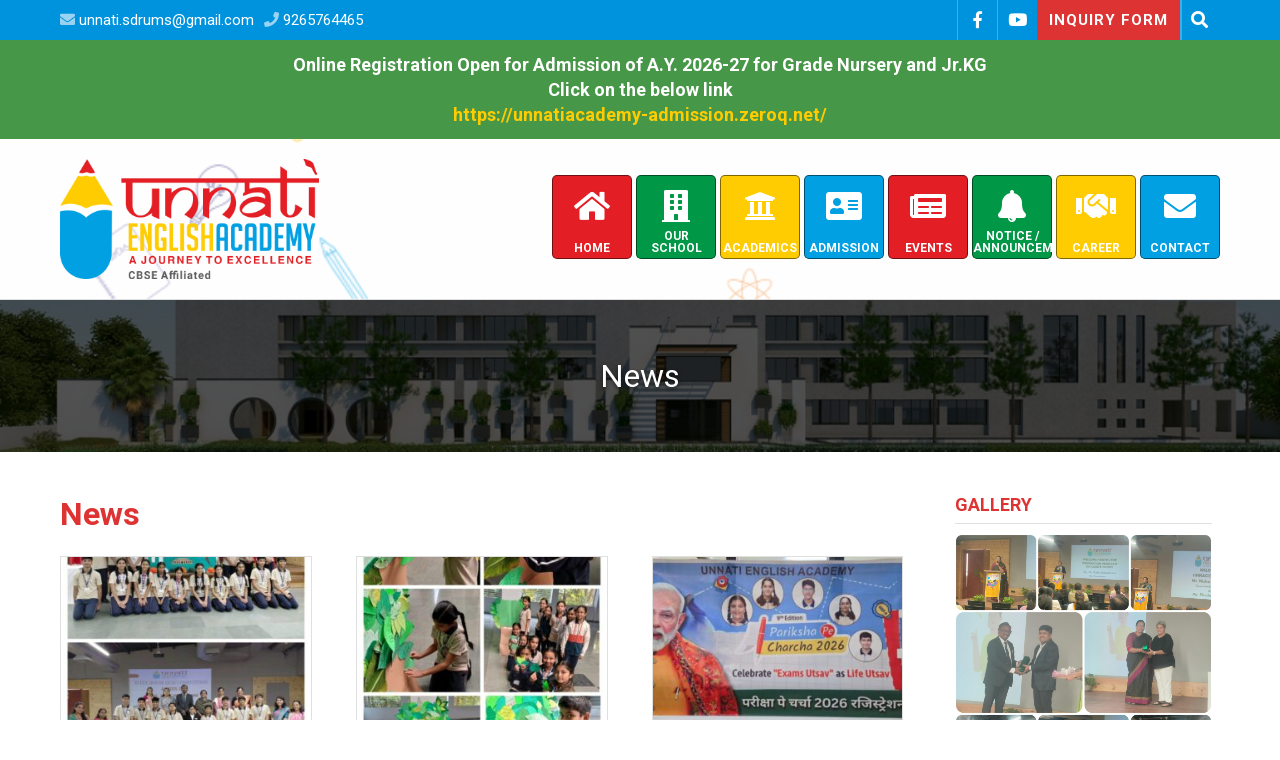

--- FILE ---
content_type: text/html; charset=UTF-8
request_url: https://unnatienglishacademy.com/category/news/
body_size: 14888
content:

<!doctype html>
<html lang="en-US" class="no-js">
	<head>
		<meta charset="UTF-8">
		<title>  News : Unnati English Academy</title>

		<link href="//www.google-analytics.com" rel="dns-prefetch">
        <link href="https://unnatienglishacademy.com/wp-content/themes/keypixel-unnati/img/favicon.ico" rel="shortcut icon">
        <link href="https://unnatienglishacademy.com/wp-content/themes/keypixel-unnati/img/gravtar.png" rel="apple-touch-icon-precomposed">
		
		<link rel="stylesheet" href="https://unnatienglishacademy.com/wp-content/themes/keypixel-unnati/css/design.css" />
		<link rel="stylesheet" href="https://unnatienglishacademy.com/wp-content/themes/keypixel-unnati/css/fontawesome.css" />
		<link rel="stylesheet" href="http://demos.pixeta.net/assets/css/plugins.css" />

		<meta http-equiv="X-UA-Compatible" content="IE=edge,chrome=1">
		<meta name="viewport" content="width=device-width, initial-scale=1.0">
		<meta name="description" content="A Journey to Excellence">
		
		<link href="https://fonts.googleapis.com/css?family=Roboto:400,700" rel="stylesheet" type="text/css">
		
        <!--[if lt IE 9]>
        <script src="https://oss.maxcdn.com/html5shiv/3.7.2/html5shiv.min.js"></script>
        <script src="https://oss.maxcdn.com/respond/1.4.2/respond.min.js"></script>
        <![endif]-->

		<meta name='robots' content='max-image-preview:large' />
	<style>img:is([sizes="auto" i], [sizes^="auto," i]) { contain-intrinsic-size: 3000px 1500px }</style>
	<script type="text/javascript">
/* <![CDATA[ */
window._wpemojiSettings = {"baseUrl":"https:\/\/s.w.org\/images\/core\/emoji\/15.0.3\/72x72\/","ext":".png","svgUrl":"https:\/\/s.w.org\/images\/core\/emoji\/15.0.3\/svg\/","svgExt":".svg","source":{"concatemoji":"https:\/\/unnatienglishacademy.com\/wp-includes\/js\/wp-emoji-release.min.js?ver=6.7.4"}};
/*! This file is auto-generated */
!function(i,n){var o,s,e;function c(e){try{var t={supportTests:e,timestamp:(new Date).valueOf()};sessionStorage.setItem(o,JSON.stringify(t))}catch(e){}}function p(e,t,n){e.clearRect(0,0,e.canvas.width,e.canvas.height),e.fillText(t,0,0);var t=new Uint32Array(e.getImageData(0,0,e.canvas.width,e.canvas.height).data),r=(e.clearRect(0,0,e.canvas.width,e.canvas.height),e.fillText(n,0,0),new Uint32Array(e.getImageData(0,0,e.canvas.width,e.canvas.height).data));return t.every(function(e,t){return e===r[t]})}function u(e,t,n){switch(t){case"flag":return n(e,"\ud83c\udff3\ufe0f\u200d\u26a7\ufe0f","\ud83c\udff3\ufe0f\u200b\u26a7\ufe0f")?!1:!n(e,"\ud83c\uddfa\ud83c\uddf3","\ud83c\uddfa\u200b\ud83c\uddf3")&&!n(e,"\ud83c\udff4\udb40\udc67\udb40\udc62\udb40\udc65\udb40\udc6e\udb40\udc67\udb40\udc7f","\ud83c\udff4\u200b\udb40\udc67\u200b\udb40\udc62\u200b\udb40\udc65\u200b\udb40\udc6e\u200b\udb40\udc67\u200b\udb40\udc7f");case"emoji":return!n(e,"\ud83d\udc26\u200d\u2b1b","\ud83d\udc26\u200b\u2b1b")}return!1}function f(e,t,n){var r="undefined"!=typeof WorkerGlobalScope&&self instanceof WorkerGlobalScope?new OffscreenCanvas(300,150):i.createElement("canvas"),a=r.getContext("2d",{willReadFrequently:!0}),o=(a.textBaseline="top",a.font="600 32px Arial",{});return e.forEach(function(e){o[e]=t(a,e,n)}),o}function t(e){var t=i.createElement("script");t.src=e,t.defer=!0,i.head.appendChild(t)}"undefined"!=typeof Promise&&(o="wpEmojiSettingsSupports",s=["flag","emoji"],n.supports={everything:!0,everythingExceptFlag:!0},e=new Promise(function(e){i.addEventListener("DOMContentLoaded",e,{once:!0})}),new Promise(function(t){var n=function(){try{var e=JSON.parse(sessionStorage.getItem(o));if("object"==typeof e&&"number"==typeof e.timestamp&&(new Date).valueOf()<e.timestamp+604800&&"object"==typeof e.supportTests)return e.supportTests}catch(e){}return null}();if(!n){if("undefined"!=typeof Worker&&"undefined"!=typeof OffscreenCanvas&&"undefined"!=typeof URL&&URL.createObjectURL&&"undefined"!=typeof Blob)try{var e="postMessage("+f.toString()+"("+[JSON.stringify(s),u.toString(),p.toString()].join(",")+"));",r=new Blob([e],{type:"text/javascript"}),a=new Worker(URL.createObjectURL(r),{name:"wpTestEmojiSupports"});return void(a.onmessage=function(e){c(n=e.data),a.terminate(),t(n)})}catch(e){}c(n=f(s,u,p))}t(n)}).then(function(e){for(var t in e)n.supports[t]=e[t],n.supports.everything=n.supports.everything&&n.supports[t],"flag"!==t&&(n.supports.everythingExceptFlag=n.supports.everythingExceptFlag&&n.supports[t]);n.supports.everythingExceptFlag=n.supports.everythingExceptFlag&&!n.supports.flag,n.DOMReady=!1,n.readyCallback=function(){n.DOMReady=!0}}).then(function(){return e}).then(function(){var e;n.supports.everything||(n.readyCallback(),(e=n.source||{}).concatemoji?t(e.concatemoji):e.wpemoji&&e.twemoji&&(t(e.twemoji),t(e.wpemoji)))}))}((window,document),window._wpemojiSettings);
/* ]]> */
</script>
<style id='wp-emoji-styles-inline-css' type='text/css'>

	img.wp-smiley, img.emoji {
		display: inline !important;
		border: none !important;
		box-shadow: none !important;
		height: 1em !important;
		width: 1em !important;
		margin: 0 0.07em !important;
		vertical-align: -0.1em !important;
		background: none !important;
		padding: 0 !important;
	}
</style>
<link rel='stylesheet' id='wp-block-library-css' href='https://unnatienglishacademy.com/wp-includes/css/dist/block-library/style.min.css?ver=6.7.4' media='all' />
<style id='classic-theme-styles-inline-css' type='text/css'>
/*! This file is auto-generated */
.wp-block-button__link{color:#fff;background-color:#32373c;border-radius:9999px;box-shadow:none;text-decoration:none;padding:calc(.667em + 2px) calc(1.333em + 2px);font-size:1.125em}.wp-block-file__button{background:#32373c;color:#fff;text-decoration:none}
</style>
<style id='global-styles-inline-css' type='text/css'>
:root{--wp--preset--aspect-ratio--square: 1;--wp--preset--aspect-ratio--4-3: 4/3;--wp--preset--aspect-ratio--3-4: 3/4;--wp--preset--aspect-ratio--3-2: 3/2;--wp--preset--aspect-ratio--2-3: 2/3;--wp--preset--aspect-ratio--16-9: 16/9;--wp--preset--aspect-ratio--9-16: 9/16;--wp--preset--color--black: #000000;--wp--preset--color--cyan-bluish-gray: #abb8c3;--wp--preset--color--white: #ffffff;--wp--preset--color--pale-pink: #f78da7;--wp--preset--color--vivid-red: #cf2e2e;--wp--preset--color--luminous-vivid-orange: #ff6900;--wp--preset--color--luminous-vivid-amber: #fcb900;--wp--preset--color--light-green-cyan: #7bdcb5;--wp--preset--color--vivid-green-cyan: #00d084;--wp--preset--color--pale-cyan-blue: #8ed1fc;--wp--preset--color--vivid-cyan-blue: #0693e3;--wp--preset--color--vivid-purple: #9b51e0;--wp--preset--gradient--vivid-cyan-blue-to-vivid-purple: linear-gradient(135deg,rgba(6,147,227,1) 0%,rgb(155,81,224) 100%);--wp--preset--gradient--light-green-cyan-to-vivid-green-cyan: linear-gradient(135deg,rgb(122,220,180) 0%,rgb(0,208,130) 100%);--wp--preset--gradient--luminous-vivid-amber-to-luminous-vivid-orange: linear-gradient(135deg,rgba(252,185,0,1) 0%,rgba(255,105,0,1) 100%);--wp--preset--gradient--luminous-vivid-orange-to-vivid-red: linear-gradient(135deg,rgba(255,105,0,1) 0%,rgb(207,46,46) 100%);--wp--preset--gradient--very-light-gray-to-cyan-bluish-gray: linear-gradient(135deg,rgb(238,238,238) 0%,rgb(169,184,195) 100%);--wp--preset--gradient--cool-to-warm-spectrum: linear-gradient(135deg,rgb(74,234,220) 0%,rgb(151,120,209) 20%,rgb(207,42,186) 40%,rgb(238,44,130) 60%,rgb(251,105,98) 80%,rgb(254,248,76) 100%);--wp--preset--gradient--blush-light-purple: linear-gradient(135deg,rgb(255,206,236) 0%,rgb(152,150,240) 100%);--wp--preset--gradient--blush-bordeaux: linear-gradient(135deg,rgb(254,205,165) 0%,rgb(254,45,45) 50%,rgb(107,0,62) 100%);--wp--preset--gradient--luminous-dusk: linear-gradient(135deg,rgb(255,203,112) 0%,rgb(199,81,192) 50%,rgb(65,88,208) 100%);--wp--preset--gradient--pale-ocean: linear-gradient(135deg,rgb(255,245,203) 0%,rgb(182,227,212) 50%,rgb(51,167,181) 100%);--wp--preset--gradient--electric-grass: linear-gradient(135deg,rgb(202,248,128) 0%,rgb(113,206,126) 100%);--wp--preset--gradient--midnight: linear-gradient(135deg,rgb(2,3,129) 0%,rgb(40,116,252) 100%);--wp--preset--font-size--small: 13px;--wp--preset--font-size--medium: 20px;--wp--preset--font-size--large: 36px;--wp--preset--font-size--x-large: 42px;--wp--preset--spacing--20: 0.44rem;--wp--preset--spacing--30: 0.67rem;--wp--preset--spacing--40: 1rem;--wp--preset--spacing--50: 1.5rem;--wp--preset--spacing--60: 2.25rem;--wp--preset--spacing--70: 3.38rem;--wp--preset--spacing--80: 5.06rem;--wp--preset--shadow--natural: 6px 6px 9px rgba(0, 0, 0, 0.2);--wp--preset--shadow--deep: 12px 12px 50px rgba(0, 0, 0, 0.4);--wp--preset--shadow--sharp: 6px 6px 0px rgba(0, 0, 0, 0.2);--wp--preset--shadow--outlined: 6px 6px 0px -3px rgba(255, 255, 255, 1), 6px 6px rgba(0, 0, 0, 1);--wp--preset--shadow--crisp: 6px 6px 0px rgba(0, 0, 0, 1);}:where(.is-layout-flex){gap: 0.5em;}:where(.is-layout-grid){gap: 0.5em;}body .is-layout-flex{display: flex;}.is-layout-flex{flex-wrap: wrap;align-items: center;}.is-layout-flex > :is(*, div){margin: 0;}body .is-layout-grid{display: grid;}.is-layout-grid > :is(*, div){margin: 0;}:where(.wp-block-columns.is-layout-flex){gap: 2em;}:where(.wp-block-columns.is-layout-grid){gap: 2em;}:where(.wp-block-post-template.is-layout-flex){gap: 1.25em;}:where(.wp-block-post-template.is-layout-grid){gap: 1.25em;}.has-black-color{color: var(--wp--preset--color--black) !important;}.has-cyan-bluish-gray-color{color: var(--wp--preset--color--cyan-bluish-gray) !important;}.has-white-color{color: var(--wp--preset--color--white) !important;}.has-pale-pink-color{color: var(--wp--preset--color--pale-pink) !important;}.has-vivid-red-color{color: var(--wp--preset--color--vivid-red) !important;}.has-luminous-vivid-orange-color{color: var(--wp--preset--color--luminous-vivid-orange) !important;}.has-luminous-vivid-amber-color{color: var(--wp--preset--color--luminous-vivid-amber) !important;}.has-light-green-cyan-color{color: var(--wp--preset--color--light-green-cyan) !important;}.has-vivid-green-cyan-color{color: var(--wp--preset--color--vivid-green-cyan) !important;}.has-pale-cyan-blue-color{color: var(--wp--preset--color--pale-cyan-blue) !important;}.has-vivid-cyan-blue-color{color: var(--wp--preset--color--vivid-cyan-blue) !important;}.has-vivid-purple-color{color: var(--wp--preset--color--vivid-purple) !important;}.has-black-background-color{background-color: var(--wp--preset--color--black) !important;}.has-cyan-bluish-gray-background-color{background-color: var(--wp--preset--color--cyan-bluish-gray) !important;}.has-white-background-color{background-color: var(--wp--preset--color--white) !important;}.has-pale-pink-background-color{background-color: var(--wp--preset--color--pale-pink) !important;}.has-vivid-red-background-color{background-color: var(--wp--preset--color--vivid-red) !important;}.has-luminous-vivid-orange-background-color{background-color: var(--wp--preset--color--luminous-vivid-orange) !important;}.has-luminous-vivid-amber-background-color{background-color: var(--wp--preset--color--luminous-vivid-amber) !important;}.has-light-green-cyan-background-color{background-color: var(--wp--preset--color--light-green-cyan) !important;}.has-vivid-green-cyan-background-color{background-color: var(--wp--preset--color--vivid-green-cyan) !important;}.has-pale-cyan-blue-background-color{background-color: var(--wp--preset--color--pale-cyan-blue) !important;}.has-vivid-cyan-blue-background-color{background-color: var(--wp--preset--color--vivid-cyan-blue) !important;}.has-vivid-purple-background-color{background-color: var(--wp--preset--color--vivid-purple) !important;}.has-black-border-color{border-color: var(--wp--preset--color--black) !important;}.has-cyan-bluish-gray-border-color{border-color: var(--wp--preset--color--cyan-bluish-gray) !important;}.has-white-border-color{border-color: var(--wp--preset--color--white) !important;}.has-pale-pink-border-color{border-color: var(--wp--preset--color--pale-pink) !important;}.has-vivid-red-border-color{border-color: var(--wp--preset--color--vivid-red) !important;}.has-luminous-vivid-orange-border-color{border-color: var(--wp--preset--color--luminous-vivid-orange) !important;}.has-luminous-vivid-amber-border-color{border-color: var(--wp--preset--color--luminous-vivid-amber) !important;}.has-light-green-cyan-border-color{border-color: var(--wp--preset--color--light-green-cyan) !important;}.has-vivid-green-cyan-border-color{border-color: var(--wp--preset--color--vivid-green-cyan) !important;}.has-pale-cyan-blue-border-color{border-color: var(--wp--preset--color--pale-cyan-blue) !important;}.has-vivid-cyan-blue-border-color{border-color: var(--wp--preset--color--vivid-cyan-blue) !important;}.has-vivid-purple-border-color{border-color: var(--wp--preset--color--vivid-purple) !important;}.has-vivid-cyan-blue-to-vivid-purple-gradient-background{background: var(--wp--preset--gradient--vivid-cyan-blue-to-vivid-purple) !important;}.has-light-green-cyan-to-vivid-green-cyan-gradient-background{background: var(--wp--preset--gradient--light-green-cyan-to-vivid-green-cyan) !important;}.has-luminous-vivid-amber-to-luminous-vivid-orange-gradient-background{background: var(--wp--preset--gradient--luminous-vivid-amber-to-luminous-vivid-orange) !important;}.has-luminous-vivid-orange-to-vivid-red-gradient-background{background: var(--wp--preset--gradient--luminous-vivid-orange-to-vivid-red) !important;}.has-very-light-gray-to-cyan-bluish-gray-gradient-background{background: var(--wp--preset--gradient--very-light-gray-to-cyan-bluish-gray) !important;}.has-cool-to-warm-spectrum-gradient-background{background: var(--wp--preset--gradient--cool-to-warm-spectrum) !important;}.has-blush-light-purple-gradient-background{background: var(--wp--preset--gradient--blush-light-purple) !important;}.has-blush-bordeaux-gradient-background{background: var(--wp--preset--gradient--blush-bordeaux) !important;}.has-luminous-dusk-gradient-background{background: var(--wp--preset--gradient--luminous-dusk) !important;}.has-pale-ocean-gradient-background{background: var(--wp--preset--gradient--pale-ocean) !important;}.has-electric-grass-gradient-background{background: var(--wp--preset--gradient--electric-grass) !important;}.has-midnight-gradient-background{background: var(--wp--preset--gradient--midnight) !important;}.has-small-font-size{font-size: var(--wp--preset--font-size--small) !important;}.has-medium-font-size{font-size: var(--wp--preset--font-size--medium) !important;}.has-large-font-size{font-size: var(--wp--preset--font-size--large) !important;}.has-x-large-font-size{font-size: var(--wp--preset--font-size--x-large) !important;}
:where(.wp-block-post-template.is-layout-flex){gap: 1.25em;}:where(.wp-block-post-template.is-layout-grid){gap: 1.25em;}
:where(.wp-block-columns.is-layout-flex){gap: 2em;}:where(.wp-block-columns.is-layout-grid){gap: 2em;}
:root :where(.wp-block-pullquote){font-size: 1.5em;line-height: 1.6;}
</style>
<link rel='stylesheet' id='contact-form-7-css' href='https://unnatienglishacademy.com/wp-content/plugins/contact-form-7/includes/css/styles.css?ver=6.1.4' media='all' />
<link rel='stylesheet' id='lbwps-styles-photoswipe5-main-css' href='https://unnatienglishacademy.com/wp-content/plugins/lightbox-photoswipe/assets/ps5/styles/main.css?ver=5.8.1' media='all' />
<link rel='stylesheet' id='keypixel-css' href='https://unnatienglishacademy.com/wp-content/themes/keypixel-unnati/style.css?ver=1.0' media='all' />
<link rel='stylesheet' id='tablepress-default-css' href='https://unnatienglishacademy.com/wp-content/tablepress-combined.min.css?ver=39' media='all' />
<script type="text/javascript" src="https://unnatienglishacademy.com/wp-includes/js/jquery/jquery.min.js?ver=3.7.1" id="jquery-core-js"></script>
<script type="text/javascript" src="https://unnatienglishacademy.com/wp-includes/js/jquery/jquery-migrate.min.js?ver=3.4.1" id="jquery-migrate-js"></script>
<script type="text/javascript" src="https://unnatienglishacademy.com/wp-content/themes/keypixel-unnati/js/scripts.js?ver=1.0.0" id="keypixelscripts-js"></script>
<link rel="https://api.w.org/" href="https://unnatienglishacademy.com/wp-json/" /><link rel="alternate" title="JSON" type="application/json" href="https://unnatienglishacademy.com/wp-json/wp/v2/categories/6" />    
    <style>
        .top-bar .left a:hover, a, a.readmore:hover, a.readmore:active, a.readmore:focus, .search-btn, .header-style1 .search-btn, .header-style3 .search-btn, .header-widgets span a i, .small-navigation .menu-btn, .widget ul>li a:hover, .widget ul>li a:active {color: #0093dd}
        .top-bar-style-2, .header-search, .header-style3 .header-search, .header-style2, .header-style1 nav ul > li a:after, .header-style1 nav ul > li li a, .header-style3 nav ul > li li a, .header-style3 nav ul > li a:after, .header-style4 nav, .header-style6, .footer-style2, body.download article h3 a:hover, body.downloads article h3 a:active, body.downloads article h3 a:hover, body.download article h3 a:active, .before-footer-style2, .pagination .page-numbers.current, .pagination .page-numbers:hover, .prm-bg-color, ul.timeline span b:before, .section-admin .content-wrap:after {background-color: #0093dd}
        .header {border-top-color: #0093dd}
        .header.header-style6 {border-top-color: #dd3333}
        ul.timeline span b:after {border-color: #dd3333}
        .input-color:focus, .input-color:active {border-color: #0093dd}
        h1, h2, h2 a, article.page a, ul.su-posts-list-loop li a:hover, h3.widget-title, .content-front h3.widget-title, .footer-style2 h3.widget-title, .footer-style2 .widget a:hover, .footer-style2 .widget a:active, .gallery-list a {color: #dd3333}
        .btn, .button, button, input[type="submit"], .header-style6 nav, .header-style6 .header-search, .header-style1 nav ul > li li a, .snd-bg-color, ul.timeline span, .footer-style4, .footer-style4 .smallprint, .footer-style2 .smallprint, .tablepress tfoot th, .tablepress thead th, .widget .list-child-pages a:hover, .widget .list-child-pages a:active {background-color: #dd3333}
        .top-bar .left a, a:hover, a:active, a:focus, .search-btn:hover, .header-widgets span a, nav ul>li a, .header-style1 nav ul > li a, .header-style3 nav ul > li a, ul.su-posts-list-loop li a, .footer-style1 .smallprint a:hover, .footer-style1 .smallprint a:active, .footer-style2 .smallprint a:hover, .footer-style2 .smallprint a:active, .widget .list-child-pages a, .widget ul>li a, body.download article h3 a, body.downloads article h3 a, article h3 a, article h4 a, .footer-style1 .widget a, .footer-style2 .widget a, .section-admin .section-description h4, .section-admin .section-description h4 small, .gallery-list a:hover {color: #494949}
        .header-style1 .header-search, .btn:hover, .button:hover, button:hover, input[type="submit"]:hover, .btn:active, .button:active, button:active, input[type="submit"]:active, .header-style2 .header-search, .header-style1 nav ul > li li a:hover, .header-style1 nav ul > li li a:active, .header-style3 nav ul > li li a:hover, .header-style3 nav ul > li li a:active, .pagination .page-numbers, .footer-style3, .footer-style3 .smallprint { background-color: #494949}
        a.readmore, body.download article h3 a:after, body.downloads article h3 a:after, article .meta, .footer-style1 .widget a:hover, .footer-style1 .widget a:active, .footer-style3 .widget a, .footer-style3 .smallprint, .footer-style3 .smallprint a {color: #adadad}
        .footer-style1 .smallprint, .before-footer-style1 {background: #adadad}
        hr, .home-about, .widget .list-child-pages a, body.download article h3 a, body.downloads article h3 a, .loadmore {background-color: #eaeaea}
        @media only screen and (max-width: 680px) {.header-style1, .header-style3, .header-style4, .header-style6 {background-color: #ffffff}}
        .header-style2 nav ul > li a:after, .header-style4 nav ul > li a:after, .header-style6 nav ul > li a:after {background-color: #ffffff;}
        .header-style1 .top-bar-style-2 .search-btn, .btn, a.btn, .button, button, input[type="submit"], .header-search button.search-submit, .header-style1 nav li li a, .header-search input.search-input, .header-style2 nav ul > li a, .header-style2 .search-btn, .header-style2 nav.small-navigation .menu-btn, .header-style3 nav li li a, .header-style4 nav ul > li a, .header-style6 nav ul > li a, .header-style6 .search-btn, nav.small-navigation.toggled-on .menu-btn, .pagination .page-numbers, .footer-style1 .smallprint, .footer-style2 .smallprint, .footer-style1 .smallprint a, .footer-style2 .smallprint a, .widget .list-child-pages a:hover, .widget .list-child-pages a:active, body.download article h3 a:hover, body.downloads article h3 a:active, body.downloads article h3 a:hover, body.download article h3 a:active, body.download article h3 a:hover:after, body.downloads article h3 a:active:after, body.downloads article h3 a:hover:after, body.download article h3 a:active:after, .before-footer-style1, .before-footer-style2, .before-footer-style1 a, .before-footer-style2 a, .footer-style3, .footer-style3 h3.widget-title, .footer-style3 .widget a:hover, .footer-style3 .widget a:active, .footer-style3 .smallprint a:hover, .footer-style3 .smallprint a:active, .footer-style4, .footer-style4 h3.widget-title, .footer-style4 .widget a, .footer-style4 .widget a:hover, .footer-style4 .widget a:active, .footer-style4 .smallprint, .footer-style4 .smallprint a, .footer-style4 .smallprint a:hover, .footer-style4 .smallprint a:active, .tablepress tfoot th, .tablepress thead th, .toolbar-button--material, .back-btn, ons-toolbar .page-title {color: #ffffff}
        .header-search input.search-input::-webkit-input-placeholder {color: #ffffff}
        .header-search input.search-input::-moz-placeholder {color: #ffffff}
    </style>
    
<meta name="generator" content="Elementor 3.26.3; features: additional_custom_breakpoints; settings: css_print_method-external, google_font-enabled, font_display-auto">
			<style>
				.e-con.e-parent:nth-of-type(n+4):not(.e-lazyloaded):not(.e-no-lazyload),
				.e-con.e-parent:nth-of-type(n+4):not(.e-lazyloaded):not(.e-no-lazyload) * {
					background-image: none !important;
				}
				@media screen and (max-height: 1024px) {
					.e-con.e-parent:nth-of-type(n+3):not(.e-lazyloaded):not(.e-no-lazyload),
					.e-con.e-parent:nth-of-type(n+3):not(.e-lazyloaded):not(.e-no-lazyload) * {
						background-image: none !important;
					}
				}
				@media screen and (max-height: 640px) {
					.e-con.e-parent:nth-of-type(n+2):not(.e-lazyloaded):not(.e-no-lazyload),
					.e-con.e-parent:nth-of-type(n+2):not(.e-lazyloaded):not(.e-no-lazyload) * {
						background-image: none !important;
					}
				}
			</style>
					<style type="text/css" id="wp-custom-css">
			.top-bar .header-widgets a.btn {padding:0 12px}
section.content.fullwidth {width:100%}
form.download-lc {max-width: 300px;margin: 0 auto;text-align: center;}
.header-widgets .left{line-height:40px;color:white}
blink {-webkit-animation: 2s linear infinite condemned_blink_effect; animation: 2s linear infinite condemned_blink_effect}
a.btn.download-lc-btn{color:#fff}
nav.inline-btns a{cursor:pointer}
body.elementor-editor-active section.section-download:not(.active){display:block !important}
@-webkit-keyframes condemned_blink_effect {
  0% {
    visibility: hidden;
  }
  25% {
    visibility: hidden;
  }
  100% {
    visibility: visible;
  }
}

@keyframes condemned_blink_effect {
  0% {
    visibility: hidden;
  }
  25% {
    visibility: hidden;
  }
  100% {
    visibility: visible;
  }
}
@media only screen and (max-width: 1000px) {section.content-blink{display:none}}		</style>
		
	</head>
	
	<body class="archive category category-news category-6 metaslider-plugin elementor-default elementor-kit-3668">

		<!-- wrapper -->
		<div id="wrapper">
			
			<!-- header -->
			        <header id="masthead" class="header header-style1" role="header">
            
                        <div id="header_search" class="header-search">
                <div class="row">
                        <div class="widget widget_search"><!-- search -->
<form class="search" method="get" action="https://unnatienglishacademy.com" role="search">
	<input class="search-input" type="search" name="s" placeholder="To search, type and hit enter.">
	<button class="search-submit" type="submit" role="button"><i class="fa fa-search"></i></button>
</form>
<!-- /search -->
</div>                </div>
            </div>            
                    <div class="top-bar top-bar-style-2">
            <div class="row">
                                                <div class="header-widgets">
                <div id="custom_html-2" class="widget_text widget widget_custom_html"><div class="textwidget custom-html-widget"><div class="left">
	<a href="mailto:unnati.sdrums@gmail.com">
		<i class="fas fa-envelope"></i> unnati.sdrums@gmail.com
	</a>
	<a href="tel:+919265764465">
		<i class="fas fa-phone"></i> 9265764465
	</a>
</div>

<div class="right">
	<div class="social-icons">
	<a href="#"><i class="fab fa-facebook-f"></i></a>
	
	<a href="#"><i class="fab fa-youtube"></i></a>
		<a class="btn" href="https://unnatiacademy-admission.zeroq.net/" target="_blank">INQUIRY FORM</a>
</div></div></div></div>            </div>
            
                                                            <button id="search_button" class="search-btn">
                    <i class="fas fa-search"></i>
                    <i class="fas fa-times"></i>
                </button>            </div>
        </div>			
			<section class="content-front content-blink" style="background:#479748">
			<div class="row">
				<center>
					<blink>
						<h3 style="color:#fff;margin:0;padding:0;border:0">
							Online Registration Open for Admission of A.Y. 2026-27 for Grade Nursery and Jr.KG <br>Click on the below link <br><a style="color:#FFCC01" href="https://unnatiacademy-admission.zeroq.net/" target="_blank">https://unnatiacademy-admission.zeroq.net/</a>						</h3>
					</blink>
				</center>
			</div>
		</section>
            
            <div class="row">
        
                                <div class="logo">
                    <a href="https://unnatienglishacademy.com" title="Unnati English Academy">
                        <img src="https://unnatienglishacademy.com/wp-content/themes/keypixel-unnati/img/logo.png" alt="Unnati English Academy" class="logo-img">
                    </a>
                </div>        
                <nav id="site-navigation" class="nav main-navigation" role="navigation">
                                        <div class="menu-btn">
                        <i class="fas fa-bars"></i>
                        <i class="fas fa-times"></i>
                    </div>
                    <div class="nav-wrap">
                        <ul><li id="menu-item-25" class="menu-item menu-item-type-post_type menu-item-object-page menu-item-home menu-item-25"><a href="https://unnatienglishacademy.com/"><i class="fas fa-home"></i><span>Home</span></a></li>
<li id="menu-item-24" class="menu-item menu-item-type-post_type menu-item-object-page menu-item-has-children menu-item-24"><a href="https://unnatienglishacademy.com/about-us/"><i class="fas fa-building"></i><span>Our School</span></a>
<ul class="sub-menu">
	<li id="menu-item-3199" class="menu-item menu-item-type-post_type menu-item-object-page menu-item-3199"><a href="https://unnatienglishacademy.com/about-us/about-trust/">Vision &amp; Mission</a></li>
	<li id="menu-item-3198" class="menu-item menu-item-type-post_type menu-item-object-page menu-item-3198"><a href="https://unnatienglishacademy.com/about-us/the-management/">The Management</a></li>
	<li id="menu-item-3142" class="menu-item menu-item-type-post_type menu-item-object-page menu-item-3142"><a href="https://unnatienglishacademy.com/about-us/message-from-president/">Message from President</a></li>
	<li id="menu-item-3200" class="menu-item menu-item-type-post_type menu-item-object-page menu-item-3200"><a href="https://unnatienglishacademy.com/about-us/from-the-desk-of-principal/">Principal’s Desk</a></li>
	<li id="menu-item-3197" class="menu-item menu-item-type-post_type menu-item-object-page menu-item-3197"><a href="https://unnatienglishacademy.com/about-us/school-disclosure/">School Disclosure</a></li>
	<li id="menu-item-3140" class="menu-item menu-item-type-post_type menu-item-object-page menu-item-3140"><a href="https://unnatienglishacademy.com/about-us/campus/">Campus</a></li>
	<li id="menu-item-3141" class="menu-item menu-item-type-post_type menu-item-object-page menu-item-3141"><a href="https://unnatienglishacademy.com/about-us/green-school-drive/">Green School Drive</a></li>
	<li id="menu-item-3201" class="menu-item menu-item-type-post_type menu-item-object-page menu-item-3201"><a href="https://unnatienglishacademy.com/about-us/infrastructure/">Infrastructure</a></li>
	<li id="menu-item-3267" class="menu-item menu-item-type-post_type menu-item-object-page menu-item-3267"><a href="https://unnatienglishacademy.com/about-us/our-team/">Our School Staff</a></li>
</ul>
</li>
<li id="menu-item-3375" class="menu-item menu-item-type-custom menu-item-object-custom menu-item-has-children menu-item-3375"><a href="#"><i class="fas fa-university"></i><span>Academics</span></a>
<ul class="sub-menu">
	<li id="menu-item-3151" class="menu-item menu-item-type-post_type menu-item-object-page menu-item-3151"><a href="https://unnatienglishacademy.com/academics/yearly-academic-plan-syllabus/">Yearly Academic Plan (Syllabus)</a></li>
	<li id="menu-item-3146" class="menu-item menu-item-type-post_type menu-item-object-page menu-item-3146"><a href="https://unnatienglishacademy.com/academics/holidays/">Holidays</a></li>
	<li id="menu-item-3145" class="menu-item menu-item-type-post_type menu-item-object-page menu-item-3145"><a href="https://unnatienglishacademy.com/academics/exam-curriculum/">Exam &amp; Curriculum</a></li>
	<li id="menu-item-3144" class="menu-item menu-item-type-post_type menu-item-object-page menu-item-3144"><a href="https://unnatienglishacademy.com/academics/book-list/">Book List</a></li>
	<li id="menu-item-3150" class="menu-item menu-item-type-post_type menu-item-object-page menu-item-3150"><a href="https://unnatienglishacademy.com/academics/school-declaration/">School Declaration</a></li>
	<li id="menu-item-3149" class="menu-item menu-item-type-post_type menu-item-object-page menu-item-3149"><a href="https://unnatienglishacademy.com/academics/promotion-policy/">Promotion Policy</a></li>
	<li id="menu-item-3148" class="menu-item menu-item-type-post_type menu-item-object-page menu-item-3148"><a href="https://unnatienglishacademy.com/academics/mobile-app-guide-uses/">Mobile App Guide &#038; Uses</a></li>
	<li id="menu-item-3147" class="menu-item menu-item-type-post_type menu-item-object-page menu-item-3147"><a href="https://unnatienglishacademy.com/academics/home-work-policy/">Home Work Policy</a></li>
	<li id="menu-item-5145" class="menu-item menu-item-type-post_type menu-item-object-page menu-item-5145"><a href="https://unnatienglishacademy.com/sports/">Sports</a></li>
</ul>
</li>
<li id="menu-item-3376" class="menu-item menu-item-type-custom menu-item-object-custom menu-item-has-children menu-item-3376"><a href="#"><i class="fas fa-address-card"></i><span>Admission</span></a>
<ul class="sub-menu">
	<li id="menu-item-3153" class="menu-item menu-item-type-post_type menu-item-object-page menu-item-3153"><a href="https://unnatienglishacademy.com/admission/admission-notice/">Admission Notice</a></li>
	<li id="menu-item-3154" class="menu-item menu-item-type-post_type menu-item-object-page menu-item-3154"><a href="https://unnatienglishacademy.com/admission/admission-procedure/">Admission Procedure</a></li>
	<li id="menu-item-3155" class="menu-item menu-item-type-post_type menu-item-object-page menu-item-3155"><a href="https://unnatienglishacademy.com/admission/fee-structure/">Fee Structure</a></li>
	<li id="menu-item-3359" class="menu-item menu-item-type-post_type menu-item-object-page menu-item-3359"><a href="https://unnatienglishacademy.com/admission/procedure-for-tc-lc/">Procedure for TC-LC</a></li>
	<li id="menu-item-4244" class="menu-item menu-item-type-post_type menu-item-object-page menu-item-4244"><a href="https://unnatienglishacademy.com/download-lc-new/">Download LC</a></li>
</ul>
</li>
<li id="menu-item-22" class="menu-item menu-item-type-post_type menu-item-object-page current_page_parent menu-item-has-children menu-item-22"><a href="https://unnatienglishacademy.com/news-events/"><i class="fas fa-newspaper"></i><span>Events</span></a>
<ul class="sub-menu">
	<li id="menu-item-178" class="menu-item menu-item-type-taxonomy menu-item-object-category menu-item-178"><a href="https://unnatienglishacademy.com/category/photo-gallery/">Photo Gallery</a></li>
	<li id="menu-item-3159" class="menu-item menu-item-type-taxonomy menu-item-object-category menu-item-3159"><a href="https://unnatienglishacademy.com/category/video-gallery/">Video Gallery</a></li>
	<li id="menu-item-3193" class="menu-item menu-item-type-taxonomy menu-item-object-category menu-item-3193"><a href="https://unnatienglishacademy.com/category/school-events/">School Events</a></li>
	<li id="menu-item-3194" class="menu-item menu-item-type-post_type menu-item-object-page menu-item-3194"><a href="https://unnatienglishacademy.com/news-events/achievements/">Achievements</a></li>
</ul>
</li>
<li id="menu-item-175" class="menu-item menu-item-type-taxonomy menu-item-object-category menu-item-has-children menu-item-175"><a href="https://unnatienglishacademy.com/category/announcements/"><i class="fas fa-bell"></i><span> Notice / Announcement</span></a>
<ul class="sub-menu">
	<li id="menu-item-3185" class="menu-item menu-item-type-taxonomy menu-item-object-category menu-item-3185"><a href="https://unnatienglishacademy.com/category/announcements/important-notice/">Important Notice</a></li>
	<li id="menu-item-3184" class="menu-item menu-item-type-taxonomy menu-item-object-category menu-item-3184"><a href="https://unnatienglishacademy.com/category/announcements/cbse-circulars/">CBSE Circulars</a></li>
</ul>
</li>
<li id="menu-item-3168" class="menu-item menu-item-type-post_type menu-item-object-page menu-item-3168"><a href="https://unnatienglishacademy.com/recruitments/"><i class="fas fa-handshake"></i><span>Career</span></a></li>
<li id="menu-item-23" class="menu-item menu-item-type-post_type menu-item-object-page menu-item-23"><a href="https://unnatienglishacademy.com/contact-us/"><i class="fas fa-envelope"></i><span>Contact</span></a></li>
</ul>                    </div>                </nav> <!-- /nav -->
                
            </div> <!-- /row -->
        </header> <!-- /header -->	
		
	<main id="main" role="main">
		
		<!-- page banner -->
		                                    			
			<!-- Inner page banner -->
			<section class="banner" role="banner">
				
									<div class="attached-post-thumb" style="background-image: url(https://unnatienglishacademy.com/wp-content/themes/keypixel-unnati/img/page-banner.jpg);">
					
																		<h1>News</h1>						
						<img src="https://unnatienglishacademy.com/wp-content/themes/keypixel-unnati/img/page-banner.jpg" />
					</div>
							</section> <!-- Inner page banner -->
            
					
		<div class="row">

			<section class="content">

			<h1>News</h1>
			
							<div class="gallery-listing">
		
		<article class="post-7934 post type-post status-publish format-standard has-post-thumbnail hentry category-news category-photo-gallery category-school-events">
		
			<div class="img-wrap">
									<a class="post-permalink" href="https://unnatienglishacademy.com/inter-house-quiz-social-studies/">
						<img src="https://unnatienglishacademy.com/wp-content/uploads/2026/01/WhatsApp-Image-2026-01-03-at-7.42.08-AM-300x200.jpeg" class="attachment-gallery-image size-gallery-image wp-post-image" alt="" decoding="async" />					</a>
							</div>
			<h4><a href="https://unnatienglishacademy.com/inter-house-quiz-social-studies/" title="Inter House Quiz: Social Studies">Inter House Quiz: Social Studies</a></h4>
			
		</article>
	
		
		<article class="post-7892 post type-post status-publish format-standard has-post-thumbnail hentry category-news category-photo-gallery category-school-events">
		
			<div class="img-wrap">
									<a class="post-permalink" href="https://unnatienglishacademy.com/bhartiya-bhasha-cbse-circular-activity/">
						<img src="https://unnatienglishacademy.com/wp-content/uploads/2025/12/406f2401-fd17-4f4a-ae67-d89726a45fca-300x200.jpg" class="attachment-gallery-image size-gallery-image wp-post-image" alt="" decoding="async" />					</a>
							</div>
			<h4><a href="https://unnatienglishacademy.com/bhartiya-bhasha-cbse-circular-activity/" title="Bhartiya Bhasha -CBSE Circular Activity">Bhartiya Bhasha -CBSE Circular Activity</a></h4>
			
		</article>
	
		
		<article class="post-7882 post type-post status-publish format-standard has-post-thumbnail hentry category-news category-photo-gallery category-school-events">
		
			<div class="img-wrap">
									<a class="post-permalink" href="https://unnatienglishacademy.com/pariksha-pe-charcha-2026-2/">
						<img src="https://unnatienglishacademy.com/wp-content/uploads/2025/12/WhatsApp-Image-2025-12-18-at-6.14.24-PM-1-300x200.jpeg" class="attachment-gallery-image size-gallery-image wp-post-image" alt="" decoding="async" />					</a>
							</div>
			<h4><a href="https://unnatienglishacademy.com/pariksha-pe-charcha-2026-2/" title="Pariksha Pe Charcha 2026">Pariksha Pe Charcha 2026</a></h4>
			
		</article>
	
		
		<article class="post-7876 post type-post status-publish format-standard has-post-thumbnail hentry category-cbse-circulars category-news category-school-events">
		
			<div class="img-wrap">
									<a class="post-permalink" href="https://unnatienglishacademy.com/pariksha-pe-charcha-2026/">
						<img src="https://unnatienglishacademy.com/wp-content/uploads/2025/12/pp-300x200.jpg" class="attachment-gallery-image size-gallery-image wp-post-image" alt="" decoding="async" />					</a>
							</div>
			<h4><a href="https://unnatienglishacademy.com/pariksha-pe-charcha-2026/" title="Pariksha Pe Charcha 2026">Pariksha Pe Charcha 2026</a></h4>
			
		</article>
	
		
		<article class="post-7869 post type-post status-publish format-standard has-post-thumbnail hentry category-news category-photo-gallery category-school-events">
		
			<div class="img-wrap">
									<a class="post-permalink" href="https://unnatienglishacademy.com/field-trip-to-laxmipati-textile-grade-ix/">
						<img src="https://unnatienglishacademy.com/wp-content/uploads/2025/12/20251203_103816-300x200.jpg" class="attachment-gallery-image size-gallery-image wp-post-image" alt="" decoding="async" />					</a>
							</div>
			<h4><a href="https://unnatienglishacademy.com/field-trip-to-laxmipati-textile-grade-ix/" title="Field Trip to Laxmipati Textile-Grade IX">Field Trip to Laxmipati Textile-Grade IX</a></h4>
			
		</article>
	
		
		<article class="post-7835 post type-post status-publish format-standard has-post-thumbnail hentry category-news category-photo-gallery category-school-events">
		
			<div class="img-wrap">
									<a class="post-permalink" href="https://unnatienglishacademy.com/field-trip-to-laxmipati-textile-grade-x-to-xii/">
						<img src="https://unnatienglishacademy.com/wp-content/uploads/2025/12/WhatsApp-Image-2025-12-04-at-11.48.52-AM-300x200.jpeg" class="attachment-gallery-image size-gallery-image wp-post-image" alt="" decoding="async" />					</a>
							</div>
			<h4><a href="https://unnatienglishacademy.com/field-trip-to-laxmipati-textile-grade-x-to-xii/" title="Field Trip to Laxmipati Textile-(Grade X to XII)">Field Trip to Laxmipati Textile-(Grade X to XII)</a></h4>
			
		</article>
	
		
		<article class="post-7794 post type-post status-publish format-standard has-post-thumbnail hentry category-news category-photo-gallery category-school-events">
		
			<div class="img-wrap">
									<a class="post-permalink" href="https://unnatienglishacademy.com/the-awareness-program-on-substance-abuse-say-no-to-drugs-and-yes-to-life/">
						<img src="https://unnatienglishacademy.com/wp-content/uploads/2025/12/IMG_1835-300x200.jpg" class="attachment-gallery-image size-gallery-image wp-post-image" alt="" decoding="async" />					</a>
							</div>
			<h4><a href="https://unnatienglishacademy.com/the-awareness-program-on-substance-abuse-say-no-to-drugs-and-yes-to-life/" title="The Awareness Program on Substance Abuse: Say No to Drugs and Yes to Life">The Awareness Program on Substance Abuse: Say No to Drugs and Yes to Life</a></h4>
			
		</article>
	
		
		<article class="post-7765 post type-post status-publish format-standard has-post-thumbnail hentry category-news category-photo-gallery category-school-events">
		
			<div class="img-wrap">
									<a class="post-permalink" href="https://unnatienglishacademy.com/khel-mahakumbh-winners-2025/">
						<img src="https://unnatienglishacademy.com/wp-content/uploads/2025/11/swim-300x200.jpg" class="attachment-gallery-image size-gallery-image wp-post-image" alt="" decoding="async" />					</a>
							</div>
			<h4><a href="https://unnatienglishacademy.com/khel-mahakumbh-winners-2025/" title="Khel Mahakumbh Winners-2025">Khel Mahakumbh Winners-2025</a></h4>
			
		</article>
	
		
		<article class="post-7761 post type-post status-publish format-standard has-post-thumbnail hentry category-news category-school-events category-video-gallery">
		
			<div class="img-wrap">
									<a class="post-permalink" href="https://unnatienglishacademy.com/learning-time-activity-on-parts-of-plants-sr-kg/">
						<img src="https://unnatienglishacademy.com/wp-content/uploads/2025/10/1-5-300x200.jpg" class="attachment-gallery-image size-gallery-image wp-post-image" alt="" decoding="async" />					</a>
							</div>
			<h4><a href="https://unnatienglishacademy.com/learning-time-activity-on-parts-of-plants-sr-kg/" title="Learning Time: Activity on Parts of Plants( Sr. Kg)">Learning Time: Activity on Parts of Plants( Sr. Kg)</a></h4>
			
		</article>
	
		
		<article class="post-7713 post type-post status-publish format-standard has-post-thumbnail hentry category-news category-photo-gallery category-school-events">
		
			<div class="img-wrap">
									<a class="post-permalink" href="https://unnatienglishacademy.com/childrens-day-celebrationpre-primary/">
						<img src="https://unnatienglishacademy.com/wp-content/uploads/2025/11/480712719_1050828133731372_5580485608473592431_n-300x200.jpg" class="attachment-gallery-image size-gallery-image wp-post-image" alt="" decoding="async" />					</a>
							</div>
			<h4><a href="https://unnatienglishacademy.com/childrens-day-celebrationpre-primary/" title="Children&#8217;s Day Celebration:Pre-Primary">Children&#8217;s Day Celebration:Pre-Primary</a></h4>
			
		</article>
	
		
		<article class="post-7661 post type-post status-publish format-standard has-post-thumbnail hentry category-news category-photo-gallery category-school-events">
		
			<div class="img-wrap">
									<a class="post-permalink" href="https://unnatienglishacademy.com/childrens-day-celebration-grade-1-to-12/">
						<img src="https://unnatienglishacademy.com/wp-content/uploads/2025/11/559589590_1246761304138053_1064239869914549371_n-300x200.jpg" class="attachment-gallery-image size-gallery-image wp-post-image" alt="" decoding="async" />					</a>
							</div>
			<h4><a href="https://unnatienglishacademy.com/childrens-day-celebration-grade-1-to-12/" title="Children&#8217;s Day Celebration : Grade 1 to 12">Children&#8217;s Day Celebration : Grade 1 to 12</a></h4>
			
		</article>
	
		
		<article class="post-7551 post type-post status-publish format-standard has-post-thumbnail hentry category-news category-photo-gallery category-school-events">
		
			<div class="img-wrap">
									<a class="post-permalink" href="https://unnatienglishacademy.com/diwali-celebration-2/">
						<img src="https://unnatienglishacademy.com/wp-content/uploads/2025/10/988-300x200.jpg" class="attachment-gallery-image size-gallery-image wp-post-image" alt="" decoding="async" />					</a>
							</div>
			<h4><a href="https://unnatienglishacademy.com/diwali-celebration-2/" title="Diwali Celebration">Diwali Celebration</a></h4>
			
		</article>
	
	</div>

						
			<!-- pagination -->
<div class="pagination">
	<span aria-current="page" class="page-numbers current">1</span>
<a class="page-numbers" href="https://unnatienglishacademy.com/category/news/page/2/">2</a>
<a class="page-numbers" href="https://unnatienglishacademy.com/category/news/page/3/">3</a>
<a class="page-numbers" href="https://unnatienglishacademy.com/category/news/page/4/">4</a>
<a class="next page-numbers" href="https://unnatienglishacademy.com/category/news/page/2/">Next &raquo;</a></div>
<!-- /pagination -->

		</section>
			
			
<aside class="sidebar" role="complementary">
	<div class="post_widgets">
	<div id="shortcodes-ultimate-3" class="widget shortcodes-ultimate"><h3 class="widget-title">Gallery</h3><div class="textwidget"><div id="su_slider_6968ddb0cf87a" class="su-slider su-slider-centered su-slider-pages-yes su-slider-responsive-yes" style="width:100%" data-autoplay="3000" data-speed="600" data-mousewheel="true"><div class="su-slider-slides"><div class="su-slider-slide"><a href="https://unnatienglishacademy.com/orientation-program-on-career-choice-for-class-x/"  title="Orientation Program On Career Choice for Class X"><img src="https://unnatienglishacademy.com/wp-content/uploads/2026/01/1.jpg" alt="Orientation Program On Career Choice for Class X" /><span class="su-slider-slide-title">Orientation Program On Career Choice for Class X</span></a></div><div class="su-slider-slide"><a href="https://unnatienglishacademy.com/field-trip-to-hub-bub-pre-primary-section/"  title="Field Trip to Hub-Bub: Pre Primary Section"><img src="https://unnatienglishacademy.com/wp-content/uploads/2026/01/9.jpg" alt="Field Trip to Hub-Bub: Pre Primary Section" /><span class="su-slider-slide-title">Field Trip to Hub-Bub: Pre Primary Section</span></a></div><div class="su-slider-slide"><a href="https://unnatienglishacademy.com/inter-house-quiz-social-studies/"  title="Inter House Quiz: Social Studies"><img src="https://unnatienglishacademy.com/wp-content/uploads/2026/01/WhatsApp-Image-2026-01-03-at-7.42.08-AM.jpeg" alt="Inter House Quiz: Social Studies" /><span class="su-slider-slide-title">Inter House Quiz: Social Studies</span></a></div><div class="su-slider-slide"><a href="https://unnatienglishacademy.com/inter-house-maths-quiz-competition-on-national-mathematics-day/"  title="Inter House Maths Quiz Competition on National Mathematics Day"><img src="https://unnatienglishacademy.com/wp-content/uploads/2026/01/WhatsApp-Image-2026-01-02-at-3.12.27-PM.jpeg" alt="Inter House Maths Quiz Competition on National Mathematics Day" /><span class="su-slider-slide-title">Inter House Maths Quiz Competition on National Mathematics Day</span></a></div><div class="su-slider-slide"><a href="https://unnatienglishacademy.com/bhartiya-bhasha-cbse-circular-activity/"  title="Bhartiya Bhasha -CBSE Circular Activity"><img src="https://unnatienglishacademy.com/wp-content/uploads/2025/12/406f2401-fd17-4f4a-ae67-d89726a45fca.jpg" alt="Bhartiya Bhasha -CBSE Circular Activity" /><span class="su-slider-slide-title">Bhartiya Bhasha -CBSE Circular Activity</span></a></div></div><div class="su-slider-nav"><div class="su-slider-direction"><span class="su-slider-prev"></span><span class="su-slider-next"></span></div><div class="su-slider-pagination"></div></div></div></div></div><div id="categories-3" class="widget widget_categories"><h3 class="widget-title">Categories</h3>
			<ul>
					<li class="cat-item cat-item-18"><a href="https://unnatienglishacademy.com/category/announcements/cbse-circulars/">CBSE Circulars</a>
</li>
	<li class="cat-item cat-item-17"><a href="https://unnatienglishacademy.com/category/announcements/important-notice/">Important Notice</a>
</li>
	<li class="cat-item cat-item-6 current-cat"><a aria-current="page" href="https://unnatienglishacademy.com/category/news/">News</a>
</li>
	<li class="cat-item cat-item-9"><a href="https://unnatienglishacademy.com/category/announcements/">Notice / Announcements</a>
</li>
	<li class="cat-item cat-item-8"><a href="https://unnatienglishacademy.com/category/photo-gallery/">Photo Gallery</a>
</li>
	<li class="cat-item cat-item-7"><a href="https://unnatienglishacademy.com/category/school-events/">School Events</a>
</li>
	<li class="cat-item cat-item-1"><a href="https://unnatienglishacademy.com/category/uncategorized/">Uncategorized</a>
</li>
	<li class="cat-item cat-item-16"><a href="https://unnatienglishacademy.com/category/video-gallery/">Video Gallery</a>
</li>
			</ul>

			</div>	</div>
</aside>
			
		</div>
	</main>
		
	
		                                <section class="section before-footer before-footer-style2">
                                <div class="row">
                                                <div id="shortcodes-ultimate-2" class="widget shortcodes-ultimate"><h3>Registrations for New admissions for A.Y. 2026-27 are OPEN now&#8230;</h3><div class="textwidget"><div class="su-column su-column-size-1-2"><div class="su-column-inner su-u-clearfix su-u-trim">
<h2><a href="tel: 7621022499"><i class="fas fa-phone"></i> +91 9265764465</a></h2>
</div></div> <div class="su-column su-column-size-1-2"><div class="su-column-inner su-u-clearfix su-u-trim">
<h2><a href="mailto: unnati.sdrums@gmail.com"><i class="fas fa-envelope"></i> unnati.sdrums@gmail.com</a></h2>
</div></div></div></div>                                </div>
                </section>
                		                <!-- footer -->
		<footer class="footer footer-style3" role="footer">
			
						<div class="row">
				<div class="widget-wrap">
					<div id="nav_menu-2" class="widget widget_nav_menu"><h3 class="widget-title">About Trust</h3><ul id="menu-about-trust" class="menu"><li id="menu-item-1265" class="menu-item menu-item-type-post_type menu-item-object-page menu-item-1265"><a href="https://unnatienglishacademy.com/about-trust/">About Trust</a></li>
<li id="menu-item-1266" class="menu-item menu-item-type-post_type menu-item-object-page menu-item-1266"><a href="https://unnatienglishacademy.com/about-trust/history/">History</a></li>
<li id="menu-item-1268" class="menu-item menu-item-type-post_type menu-item-object-page menu-item-1268"><a href="https://unnatienglishacademy.com/about-trust/board-of-trustees/">Board of Trustees</a></li>
</ul></div><div id="nav_menu-3" class="widget widget_nav_menu"><h3 class="widget-title">About School</h3><ul id="menu-about-school" class="menu"><li id="menu-item-1269" class="menu-item menu-item-type-post_type menu-item-object-page menu-item-1269"><a href="https://unnatienglishacademy.com/about-us/">Our School</a></li>
<li id="menu-item-1270" class="menu-item menu-item-type-post_type menu-item-object-page menu-item-1270"><a href="https://unnatienglishacademy.com/about-us/about-trust/">Vision &amp; Mission</a></li>
<li id="menu-item-1271" class="menu-item menu-item-type-post_type menu-item-object-page menu-item-1271"><a href="https://unnatienglishacademy.com/about-us/from-the-desk-of-principal/">Principal&#8217;s Desk</a></li>
<li id="menu-item-1272" class="menu-item menu-item-type-post_type menu-item-object-page menu-item-1272"><a href="https://unnatienglishacademy.com/about-us/our-team/">Our School Staff</a></li>
<li id="menu-item-1273" class="menu-item menu-item-type-post_type menu-item-object-page menu-item-1273"><a href="https://unnatienglishacademy.com/about-us/infrastructure/">Infrastructure</a></li>
</ul></div><div id="nav_menu-4" class="widget widget_nav_menu"><h3 class="widget-title">Student Corner</h3><ul id="menu-student-corner" class="menu"><li id="menu-item-1274" class="menu-item menu-item-type-post_type menu-item-object-page menu-item-1274"><a href="https://unnatienglishacademy.com/admission-8/">New Admission</a></li>
<li id="menu-item-1794" class="menu-item menu-item-type-post_type menu-item-object-page menu-item-1794"><a href="https://unnatienglishacademy.com/age-eligibility-criteria/">Age Eligibility Criteria</a></li>
<li id="menu-item-1795" class="menu-item menu-item-type-post_type menu-item-object-page menu-item-1795"><a href="https://unnatienglishacademy.com/student-corner/terms-conditions/">Terms &#038; Conditions</a></li>
</ul></div><div id="nav_menu-5" class="widget widget_nav_menu"><h3 class="widget-title">News &#038; Events</h3><ul id="menu-news-events" class="menu"><li id="menu-item-1279" class="menu-item menu-item-type-taxonomy menu-item-object-category current-menu-item menu-item-1279"><a href="https://unnatienglishacademy.com/category/news/" aria-current="page">News</a></li>
<li id="menu-item-1280" class="menu-item menu-item-type-taxonomy menu-item-object-category menu-item-1280"><a href="https://unnatienglishacademy.com/category/school-events/">School Events</a></li>
<li id="menu-item-1282" class="menu-item menu-item-type-taxonomy menu-item-object-category menu-item-1282"><a href="https://unnatienglishacademy.com/category/announcements/">Notice / Announcements</a></li>
<li id="menu-item-1281" class="menu-item menu-item-type-taxonomy menu-item-object-category menu-item-1281"><a href="https://unnatienglishacademy.com/category/photo-gallery/">Photo Gallery</a></li>
</ul></div>				</div>
			</div>							<div class="smallprint">
					<div class="row ">
						
						<p class="copyright">
							&copy; 2026 Unnati English Academy.  All rights reserved.
						</p>
						
						<p class="credit">
							Designed by: <a target="_blank" href="http://pixeta.net" title="Pixeta">Pixeta</a>
						</p>
					</div>
				</div> <!-- /row -->				
		</footer> <!-- /footer -->
	</div> <!-- /wrapper -->
	
		<script type="text/javascript">
		jQuery(document).ready(function() {
			function setHeight() {
			  windowHeight = jQuery(window).innerHeight();
			  headerHeight = jQuery('.header').innerHeight();
			  footerHeight = jQuery('.footer').innerHeight();
			  bannerHeight = jQuery('.banner').innerHeight();
			  bfotterHeight = jQuery('.before-footer').innerHeight();
			  jQuery('#main').css('min-height', windowHeight - headerHeight - footerHeight - bannerHeight - bfotterHeight);
			}
			setHeight();
			
			jQuery(window).resize(function() {
			  setHeight();
			});
		});
	</script>
	
	<script>
		jQuery('nav.inline-btns .btn_download_1').click(function(){
			jQuery(this).addClass('active');
			jQuery('#download_1').addClass('active');
			jQuery('#download_2').removeClass('active');
			jQuery('nav.inline-btns .btn_download_2').removeClass('active');
		});
		jQuery('nav.inline-btns .btn_download_2').click(function(){
			jQuery(this).addClass('active');
			jQuery('#download_2').addClass('active');
			jQuery('#download_1').removeClass('active');
			jQuery('nav.inline-btns .btn_download_1').removeClass('active');
		});
	</script>
	
	<script type="text/javascript">
		jQuery('table.tablepress').wrap('<div class="responsive-table"></div>');
	</script>

				<script type='text/javascript'>
				const lazyloadRunObserver = () => {
					const lazyloadBackgrounds = document.querySelectorAll( `.e-con.e-parent:not(.e-lazyloaded)` );
					const lazyloadBackgroundObserver = new IntersectionObserver( ( entries ) => {
						entries.forEach( ( entry ) => {
							if ( entry.isIntersecting ) {
								let lazyloadBackground = entry.target;
								if( lazyloadBackground ) {
									lazyloadBackground.classList.add( 'e-lazyloaded' );
								}
								lazyloadBackgroundObserver.unobserve( entry.target );
							}
						});
					}, { rootMargin: '200px 0px 200px 0px' } );
					lazyloadBackgrounds.forEach( ( lazyloadBackground ) => {
						lazyloadBackgroundObserver.observe( lazyloadBackground );
					} );
				};
				const events = [
					'DOMContentLoaded',
					'elementor/lazyload/observe',
				];
				events.forEach( ( event ) => {
					document.addEventListener( event, lazyloadRunObserver );
				} );
			</script>
			<link rel='stylesheet' id='su-shortcodes-css' href='https://unnatienglishacademy.com/wp-content/plugins/shortcodes-ultimate/includes/css/shortcodes.css?ver=7.4.7' media='all' />
<script type="text/javascript" src="https://unnatienglishacademy.com/wp-includes/js/dist/hooks.min.js?ver=4d63a3d491d11ffd8ac6" id="wp-hooks-js"></script>
<script type="text/javascript" src="https://unnatienglishacademy.com/wp-includes/js/dist/i18n.min.js?ver=5e580eb46a90c2b997e6" id="wp-i18n-js"></script>
<script type="text/javascript" id="wp-i18n-js-after">
/* <![CDATA[ */
wp.i18n.setLocaleData( { 'text direction\u0004ltr': [ 'ltr' ] } );
/* ]]> */
</script>
<script type="text/javascript" src="https://unnatienglishacademy.com/wp-content/plugins/contact-form-7/includes/swv/js/index.js?ver=6.1.4" id="swv-js"></script>
<script type="text/javascript" id="contact-form-7-js-before">
/* <![CDATA[ */
var wpcf7 = {
    "api": {
        "root": "https:\/\/unnatienglishacademy.com\/wp-json\/",
        "namespace": "contact-form-7\/v1"
    }
};
/* ]]> */
</script>
<script type="text/javascript" src="https://unnatienglishacademy.com/wp-content/plugins/contact-form-7/includes/js/index.js?ver=6.1.4" id="contact-form-7-js"></script>
<script type="text/javascript" id="lbwps-photoswipe5-js-extra">
/* <![CDATA[ */
var lbwpsOptions = {"label_facebook":"Share on Facebook","label_twitter":"Tweet","label_pinterest":"Pin it","label_download":"Download image","label_copyurl":"Copy image URL","label_ui_close":"Close [Esc]","label_ui_zoom":"Zoom","label_ui_prev":"Previous [\u2190]","label_ui_next":"Next [\u2192]","label_ui_error":"The image cannot be loaded","label_ui_fullscreen":"Toggle fullscreen [F]","label_ui_download":"Download image","share_facebook":"0","share_twitter":"0","share_pinterest":"0","share_download":"0","share_direct":"0","share_copyurl":"0","close_on_drag":"1","history":"1","show_counter":"0","show_fullscreen":"1","show_download":"0","show_zoom":"1","show_caption":"0","loop":"1","pinchtoclose":"1","taptotoggle":"1","close_on_click":"1","fulldesktop":"0","use_alt":"0","usecaption":"1","desktop_slider":"1","share_custom_label":"","share_custom_link":"","wheelmode":"close","spacing":"12","idletime":"4000","hide_scrollbars":"1","caption_type":"overlay","bg_opacity":"100","padding_left":"0","padding_top":"0","padding_right":"0","padding_bottom":"0"};
/* ]]> */
</script>
<script type="module" src="https://unnatienglishacademy.com/wp-content/plugins/lightbox-photoswipe/assets/ps5/frontend.min.js?ver=5.8.1"></script><script type="text/javascript" src="https://unnatienglishacademy.com/wp-content/plugins/elementor/assets/lib/swiper/v8/swiper.min.js?ver=8.4.5" id="swiper-js"></script>
<script type="text/javascript" id="su-shortcodes-js-extra">
/* <![CDATA[ */
var SUShortcodesL10n = {"noPreview":"This shortcode doesn't work in live preview. Please insert it into editor and preview on the site.","magnificPopup":{"close":"Close (Esc)","loading":"Loading...","prev":"Previous (Left arrow key)","next":"Next (Right arrow key)","counter":"%curr% of %total%","error":"Failed to load content. <a href=\"%url%\" target=\"_blank\"><u>Open link<\/u><\/a>"}};
/* ]]> */
</script>
<script type="text/javascript" src="https://unnatienglishacademy.com/wp-content/plugins/shortcodes-ultimate/includes/js/shortcodes/index.js?ver=7.4.7" id="su-shortcodes-js"></script>

	</body>
</html>


--- FILE ---
content_type: text/css
request_url: https://unnatienglishacademy.com/wp-content/themes/keypixel-unnati/css/design.css
body_size: 11175
content:
@charset "UTF-8";.blog-listing article:before,.iconfont,.right-mark:before,.su-posts-teaser-loop article:before,.widget ul>li a:before,body.download article a:after,body.download article a:before,body.downloads article a:after,body.downloads article a:before,table.tablepress tbody a[href$=pdf]:before,ul.su-posts-list-loop li a:before{font-family:"Font Awesome 5 Free",fontawesome;font-weight:900}article,aside,details,figcaption,figure,footer,header,hgroup,main,nav,section,summary{display:block}audio,canvas,video{display:inline-block}audio:not([controls]){display:none;height:0}[hidden],template{display:none}html{font-family:sans-serif;-ms-text-size-adjust:100%;-webkit-text-size-adjust:100%}a{background:transparent}a:focus{outline:thin dotted}a:active,a:hover{outline:0}abbr[title]{border-bottom:1px dotted}dfn{font-style:italic}hr{-webkit-box-sizing:content-box;box-sizing:content-box;height:0}mark{background:#ff0;color:#000}code,kbd,pre,samp{font-family:monospace,serif;font-size:1em}pre{white-space:pre-wrap}q{quotes:"“" "”" "‘" "’"}small{font-size:80%}sub,sup{font-size:75%;line-height:0;position:relative;vertical-align:baseline}sup{top:-0.5em}sub{bottom:-0.25em}img{border:0}svg:not(:root){overflow:hidden}figure{margin:0}fieldset{border:1px solid #c0c0c0;margin:0 2px;padding:0.35em 0.625em 0.75em}legend{border:0;padding:0}button,input,select,textarea{font-family:inherit;font-size:100%;margin:0}button,input{line-height:normal}button,select{text-transform:none}button,html input[type=button],input[type=reset],input[type=submit]{-webkit-appearance:button;cursor:pointer}button[disabled],html input[disabled]{cursor:default}input[type=checkbox],input[type=radio]{-webkit-box-sizing:border-box;box-sizing:border-box;padding:0}input[type=search]{-webkit-appearance:textfield;-webkit-box-sizing:content-box;box-sizing:content-box}input[type=search]::-webkit-search-cancel-button,input[type=search]::-webkit-search-decoration{-webkit-appearance:none}button::-moz-focus-inner,input::-moz-focus-inner{border:0;padding:0}textarea{overflow:auto;vertical-align:top}table{border-collapse:collapse;border-spacing:0}html{font-size:62.5%}*{-webkit-box-sizing:border-box;box-sizing:border-box}.blog-listing article:after,.blog-listing article:before,.clear:after,.clear:before,.col-wrap:after,.col-wrap:before,.footer .widget-wrap:after,.footer .widget-wrap:before,.gallery-listing:after,.gallery-listing:before,.su-posts-teaser-loop article:after,.su-posts-teaser-loop article:before,div.gallery:after,div.gallery:before,div.su-row:after,div.su-row:before,section.content:after,section.content:before,ul.su-posts-list-loop:after,ul.su-posts-list-loop:before{content:" ";display:table}.blog-listing article:after,.clear:after,.col-wrap:after,.footer .widget-wrap:after,.gallery-listing:after,.su-posts-teaser-loop article:after,div.gallery:after,div.su-row:after,section.content:after,ul.su-posts-list-loop:after{clear:both}.blog-listing article,.clear,.col-wrap,.footer .widget-wrap,.gallery-listing,.su-posts-teaser-loop article,div.gallery,div.su-row,section.content,ul.su-posts-list-loop{*zoom:1}img{max-width:100%;vertical-align:top}a{text-decoration:none}a:active,a:focus,a:hover{outline:0}input:focus{outline:0}menu{padding:0}td{vertical-align:top}html{font-size:62.5%}body{margin:0 auto;padding:0;text-align:left}canvas{-ms-touch-action:double-tap-zoom}embed,iframe,object,video{max-width:100%}.entry-content .twitter-tweet-rendered{max-width:100%!important}img{border:0;max-width:100%;height:auto;vertical-align:top}.comment-content img,.entry-content img,.widget img{max-width:100%}img[class*=align],img[class*=attachment-],img[class*=wp-image-]{height:auto}img.header-image,img.size-full,img.size-large,img.wp-post-image{max-width:100%;height:auto}.rsswidget img,img.wp-smiley{border:0;border-radius:0;-webkit-box-shadow:none;box-shadow:none;margin-bottom:0;margin-top:0;padding:0}h1,h2,h3,h4,h5,h6{margin-top:0}.more-link,.page-links a,.post-edit-link,.social-media-icons a,a{text-decoration:none}hr{border:0;height:1px}ol,ul{list-style:none outside none}address,dl,ol,p,ul{font-style:normal}ol ol,ol ul,ul ol,ul ul{margin-bottom:0}ins{background:none repeat scroll 0 0 #FFF9C0;text-decoration:none}.alignleft{display:inline;float:left;margin:0 20px 16px 0;margin:0 2rem 1.6rem 0}.alignright{display:inline;float:right;margin:0 0 16px 20px;margin:0 0 1.6rem 2rem}.aligncenter{clear:both;display:block;margin-left:auto;margin-right:auto;margin-bottom:16px;margin-bottom:1.6rem}blockquote:after,blockquote:before,q:after,q:before{content:"";content:none}blockquote{border-left:5px solid #333;margin:0 0 18px 20px;margin:0 0 1.8rem 2rem;padding:0 0 0 16px;padding:0 0 0 1.6rem}blockquote.pull-right{border-left:0 none;border-right:5px solid #333;margin:0 20px 18px 0;margin:0 2rem 1.8rem 0;padding:0 16px 0 0;padding:0 1.6rem 0 0;float:none}blockquote p{margin-bottom:0}blockquote.pull-right p,blockquote.pull-right small{text-align:right}blockquote cite:before{content:"—"}blockquote cite{display:block}table{border-collapse:collapse;border-spacing:0}caption,td,th{text-align:left}code,pre{border-radius:3px;font-family:Monaco,Menlo,Consolas,"Courier New",monospace;font-size:12px;font-size:1.2rem;padding:0 3px 2px;padding:0 0.3rem 0.2rem}code{padding:2px 4px;padding:0.2rem 0.4rem}abbr,acronym,dfn{cursor:help}.wp-caption{max-width:100%;padding:4px;padding:0.4rem}.entry-caption,.gallery-caption,.wp-caption .wp-caption-text{text-align:center}.rsswidget img,img.wp-smiley{border:0;border-radius:0;-webkit-box-shadow:none;box-shadow:none;margin-bottom:0;margin-top:0;padding:0}.entry-content dl.gallery-item{margin:0}.gallery-columns-1 .gallery-item a{max-width:100%;width:auto}.gallery .gallery-icon img{height:auto}#primary .entry-content [id^=gallery-] img{border:none}.menu-btn,button,input{margin:0;font-size:100%;vertical-align:middle}.menu-btn,button,input{*overflow:visible;line-height:normal}.menu-htn::-moz-focus-inner,button::-moz-focus-inner,input::-moz-focus-inner{padding:0;border:0}button,input[type=button],input[type=reset],input[type=submit]{cursor:pointer;-webkit-appearance:button;border:0}input[type=button]{width:auto}.btn,.menu-btn,a.btn,input[type=submit]{display:inline-block;*display:inline;margin-bottom:0;*margin-left:0.3em;text-align:center;text-decoration:none;vertical-align:middle;cursor:pointer;*zoom:1}.btn:first-child{*margin-left:0}.btn.disabled:active,.btn[disabled]:active{top:0}button.btn,input[type=submit].btn{*padding-top:2px;*padding-bottom:2px}button.btn::-moz-focus-inner,input[type=submit].btn::-moz-focus-inner{padding:0;border:0}select{max-width:100%}nav#site-navigation h3.menu-btn{display:none}.col.grid_9_of_12,.footer .grid_9_of_12.widget,.gallery-listing article.grid_9_of_12,aside.grid_9_of_12.sidebar,div.grid_9_of_12.su-column,section.grid_9_of_12.content{margin-left:0}#headercontainer{width:100%}.site-header{clear:both;margin:0 auto;padding:0}.site-title img{vertical-align:text-bottom}.site-title a{font-size:48px;font-size:4.8rem}#bannercontainer{width:100%}.banner{margin:0 auto}#maincontentcontainer{width:100%}.site-content{clear:both;margin:0 auto;padding:12px 0 0;padding:1.2rem 0 0;line-height:1.5;position:relative}.home-sidebar{margin:0 auto}.home.page .site-content{padding-bottom:0}.home.page .site-content article{margin-bottom:0}.social-media-icons ul{list-style:none;margin:0;padding:0}.social-media-icons li{display:inline-block;margin:0;text-align:center}.entry-meta{clear:both}.comments-link{float:right}article.sticky .featured-post{font-size:16px;font-size:1.6rem;line-height:3;margin-bottom:24px;margin-bottom:2.4rem;text-align:center}.site-content article{-ms-word-wrap:break-word;-webkit-hyphens:auto;word-wrap:break-word}.header-meta{margin-bottom:10px;*zoom:1}.header-meta:after,.header-meta:before{content:"";display:table}.header-meta:after{clear:both}.header-meta a{text-decoration:none}.entry-content{margin-bottom:20px;margin-bottom:2rem;*zoom:1}.entry-content:after,.entry-content:before{content:"";display:table}.entry-content:after{clear:both}.post-categories a,.post-tags a{font-size:14px;font-size:1.4rem;padding:0 5px;padding:0 0.5rem;margin:0 3px 0 0;margin:0 0.4 0.8rem 0 0;display:inline;text-decoration:none}.comment-content address,.entry-header address{display:block}.entry-header address{display:inline}.entry-header address,.entry-header time{font-size:14px;font-size:1.4rem;margin:0 20px 0 0;margin:0 2rem 0 0}.page-links{clear:both;line-height:1.75}.comment-content dl,.entry-content dl{margin:0 24px;margin:0 2.4rem}.comment-content dd,.entry-content dd{line-height:1.5;margin-bottom:24px;margin-bottom:2.4rem}.comment-content table,.entry-content table{font-size:14px;font-size:1.4rem;line-height:2;margin:0 0 24px;margin:0 0 2.4rem;width:100%}.comment-content table caption,.entry-content table caption{font-size:16px;font-size:1.6rem;margin:24px 0;margin:2.4rem 0}.comment-content td,.entry-content td{border-top:1px solid #ccc;padding:6px 10px 6px 0;padding:0.375rem 1rem 0.375rem 0}.comment-content ol,.comment-content ul,.entry-content ol,.entry-content ul{margin:0 0 24px;margin:0 0 2.4rem;line-height:1.5;padding:0}.comment-content ol ol,.comment-content ol ul,.comment-content ul ol,.comment-content ul ul,.entry-content ol ol,.entry-content ol ul,.entry-content ul ol,.entry-content ul ul{margin-bottom:0}.comment-content ul,.entry-content ul{list-style:disc outside}.comment-content ol,.entry-content ol{list-style:decimal outside}.comment-content li,.entry-content li{margin:0 0 0 28px;margin:0 0 0 1.75rem}.author .archive-header{margin-bottom:24px;margin-bottom:2.4rem}.author-info{border-top:1px solid #ccc;border-bottom:1px solid #ccc;margin:24px 0;margin:2.4rem 0;padding:24px 0;padding:2.4rem 0;overflow:hidden;*zoom:1}.author-info:after,.author-info:before{content:"";display:table}.author-info:after{clear:both}.author-description h2{font-size:24px;font-size:2.4rem}.author-description p{font-size:14px;font-size:1.4rem;line-height:1.5;margin-bottom:8px;margin-bottom:0.8rem}.author-link{font-size:14px;font-size:1.4rem}.author.archive .author-info{border-top:0;margin:0 0 48px;margin:0 0 4.8rem}.author.archive .author-avatar{margin-top:0}.author.archive .author-link{display:none}.author-avatar{float:left;margin-top:8px;margin-top:0.8rem}.author-description{float:right;width:80%}.social-meta a{text-decoration:none;margin-right:5px;margin-right:0.5rem}.entry-media{margin:0 auto 16px;margin:0 auto 1.6rem;max-width:792px;width:100%}.entry-media .wp-caption,.entry-media .wp-caption-text,.entry-media [class*=align]{margin:0 auto}.format-aside .entry-content{margin:20px 0 18px 0;margin:2rem 0 1.8rem 0}.format-aside .entry-content p:last-child{margin-bottom:0}.format-status .entry-content{border-left:5px solid #ddd;margin:20px 0 18px 0;margin:2rem 0 1.8rem 0;padding:0 0 0 15px;padding:0 0 0 1.5rem}.format-status .entry-content p{font-size:20px;font-size:2rem;font-style:italic}.format-status .entry-content p:last-child{margin-bottom:0}.format-quote .entry-content blockquote:before{font-family:"FontAwesome";font-weight:normal;font-style:normal;speak:none;vertical-align:top;font-size:40px;font-size:2.5rem;content:"\f10d";top:-15px;left:0;position:absolute;z-index:-1}.format-quote .entry-content{margin-top:24px;margin-top:2.4rem;position:relative}.format-quote .entry-content blockquote{border:none;margin-left:40px;margin-left:2.5rem}.format-audio .wp-audio-shortcode{margin-bottom:16px;margin-bottom:1.6rem}.comments-area article header{overflow:hidden;position:relative}.comments-area article header img{float:left;padding:0;line-height:0}.comments-area article header cite,.comments-area article header time{display:block;margin-left:56px;margin-left:5.6rem}.comments-area article header h4{position:absolute;top:0;right:0;padding:8px 14px;padding:0.8rem 1.4rem;font-size:14px;font-size:1.4rem}.comments-area li.bypostauthor cite span{position:absolute;margin-left:6px;margin-left:0.6rem;padding:2px 6px;padding:0 0.2rem 0.6rem}.commentlist{padding-left:0}#respond form label{display:block;line-height:1.8}#respond form input[type=text],#respond form textarea{font-family:inherit;-webkit-box-sizing:border-box;box-sizing:border-box;width:100%}#respond form p.form-allowed-tags{margin:0}#respond form p.form-allowed-tags code{background:none;border:none}label .required,span.required{color:#bb0504}form label.error{display:block;padding:0 10px 0 10px;padding:0 1rem 0 1rem;margin:5px 0 5px 0;margin:0.5rem 0 0.5rem 0;border-left:4px solid #bb0504;display:none}#respond form label.error{line-height:1.3}#wp-calendar{margin:0;width:100%;font-size:14px;font-size:1.4rem;line-height:2}#wp-calendar caption,#wp-calendar td,#wp-calendar th{text-align:center}#wp-calendar thead{border-top:1px solid #aaa;border-bottom:1px solid #aaa}#wp-calendar caption{text-transform:uppercase;text-align:left}#wp-calendar #today{background-color:#ddd}#wp-calendar tfoot{border-top:1px solid #aaa;border-bottom:1px solid #aaa}#wp-calendar #next{padding-right:24px;padding-right:2.4rem;text-align:right}.searchform label{display:none}.widget_twitter li{list-style-type:none}.widget_twitter .timesince{display:block;text-align:right}.site-content nav{clear:both;line-height:2;overflow:hidden}#nav-above{padding:24px;padding:2.4rem}#nav-above{display:none}.paged #nav-above{display:block}.nav-previous,.previous-image{float:left;width:50%;line-height:1.3}.nav-next a,.nav-previous a{text-decoration:none}.nav-next,.next-image{float:right;text-align:right;width:50%;line-height:1.3}#comment-nav-above,.nav-single+.comments-area{margin:48px 48px 48px 0;margin:4.8rem 4.8rem 4.8rem 0}ul.page-numbers{padding:0;margin:0;text-align:center;line-height:2}li a.page-numbers,li span.page-numbers{text-decoration:none}.page-numbers li{display:inline}li a.next,li a.prev,li span.dots{border:none}nav.nav ul{list-style:none;margin:0;padding:0}nav.nav li{float:left;position:relative}nav.nav ul ul li{margin:0}nav.nav li.menu-parent-item>a:after{font-family:"FontAwesome";font-weight:normal;font-style:normal;speak:none;vertical-align:middle;font-size:9px;font-size:0.5625rem;content:" \f078";margin-left:5px}nav.nav ul li li.menu-parent-item>a:after{font-family:"FontAwesome";font-weight:normal;font-style:normal;speak:none;vertical-align:middle;font-size:9px;font-size:0.5625rem;content:" \f054"}.main-small-navigation a,nav.nav a{display:block;text-decoration:none}nav.nav ul ul{height:0;position:absolute;top:110%;left:0;z-index:99999;line-height:1.7;visibility:hidden;opacity:0;overflow:hidden}nav.nav ul ul ul{left:100%;top:0}nav.nav ul li:hover>ul{height:auto;top:100%;visibility:visible;opacity:1;overflow:visible}nav.nav ul .divider{height:0;line-height:0.0625;overflow:hidden}.menu-btn{cursor:pointer}#lang_sel{width:65%;height:35px}#lang_sel li{width:100%}#lang_sel ul ul{top:35px;width:100%}#lang_sel a.lang_sel_sel{border-radius:3px}#lang_sel a,#lang_sel a:visited{font-size:16px;font-size:1.6rem;padding:5px 0 5px 10px}nav.nav .menu-item-language .iclflag{margin-top:7px}#lang_sel .iclflag{margin-top:2px}#lang_sel .lang_sel_sel .iclflag{margin-top:6px}#lang_sel_footer .icl_lang_sel_current,#lang_sel_footer .iclflag{margin-top:6px}.ir{display:block;border:0;text-indent:-999em;overflow:hidden;background-color:transparent;background-repeat:no-repeat;text-align:left;direction:ltr;*line-height:0}.ir br{display:none}.invisible{visibility:hidden}.left{float:left}.right{float:right}.flex,.v-align{display:-webkit-box;display:-ms-flexbox;display:flex}.v-align{-ms-flex-item-align:center;-ms-grid-row-align:center;align-self:center}.blog-listing article,.btn,.button,.content-front.features-box .col,.content-front.features-box .col h4,.content-front.features-box .col i,.content-front.features-box .col p,.content-front.features-box .footer .widget,.content-front.features-box .footer .widget h4,.content-front.features-box .footer .widget i,.content-front.features-box .footer .widget p,.content-front.features-box .gallery-listing article,.content-front.features-box .gallery-listing article h4,.content-front.features-box .gallery-listing article i,.content-front.features-box .gallery-listing article p,.content-front.features-box aside.sidebar,.content-front.features-box aside.sidebar h4,.content-front.features-box aside.sidebar i,.content-front.features-box aside.sidebar p,.content-front.features-box div.su-column,.content-front.features-box div.su-column h4,.content-front.features-box div.su-column i,.content-front.features-box div.su-column p,.content-front.features-box section.content,.content-front.features-box section.content h4,.content-front.features-box section.content i,.content-front.features-box section.content p,.footer .content-front.features-box .widget,.footer .content-front.features-box .widget h4,.footer .content-front.features-box .widget i,.footer .content-front.features-box .widget p,.gallery-listing .content-front.features-box article,.gallery-listing .content-front.features-box article h4,.gallery-listing .content-front.features-box article i,.gallery-listing .content-front.features-box article p,.header .search-btn i,.smooth,.social-icons a i,.su-posts-teaser-loop article,.widget ul>li a:before,a,button,input[type=date],input[type=email],input[type=file],input[type=number],input[type=search],input[type=submit],input[type=tel],input[type=text],nav.main-navigation li a,nav.main-navigation li>ul,nav.small-navigation .nav-wrap,select,textarea{-webkit-transition:all ease-in-out 0.25s;transition:all ease-in-out 0.25s}.blog-listing article,.clear,.col-wrap,.footer .widget-wrap,.gallery-listing,.su-posts-teaser-loop article,div.gallery,div.su-row,section.content,ul.su-posts-list-loop{clear:both}.blog-listing article:after,.blog-listing article:before,.clear:after,.clear:before,.col-wrap:after,.col-wrap:before,.footer .widget-wrap:after,.footer .widget-wrap:before,.gallery-listing:after,.gallery-listing:before,.su-posts-teaser-loop article:after,.su-posts-teaser-loop article:before,div.gallery:after,div.gallery:before,div.su-row:after,div.su-row:before,section.content:after,section.content:before,ul.su-posts-list-loop:after,ul.su-posts-list-loop:before{content:" ";display:table}.blog-listing article:after,.clear:after,.col-wrap:after,.footer .widget-wrap:after,.gallery-listing:after,.su-posts-teaser-loop article:after,div.gallery:after,div.su-row:after,section.content:after,ul.su-posts-list-loop:after{clear:both}.blog-listing article,.right-mark,.su-posts-teaser-loop article{position:relative}.blog-listing article:before,.right-mark:before,.su-posts-teaser-loop article:before{width:20px;height:20px;font-size:17px;line-height:20px;text-align:center;content:"\f0da";position:absolute;top:50%;right:10px;margin-top:-10px;opacity:0.5}@media only screen and (max-width:680px){.blog-listing article:before,.right-mark:before,.su-posts-teaser-loop article:before{right:0}}img.size-staff-image-round{border-radius:6px;border:1px solid rgba(0,0,0,0.12)}@media only screen and (max-width:480px){img.alignleft,img.alignright{float:none;display:block;margin:1rem auto}}body{font-family:"Roboto",helvetica,arial,sans-serif;font-weight:400;font-size:1.5rem;font-size:15px;line-height:1.6;color:#444}@media only screen and (max-width:480px){body{font-size:1.4rem}}body.no-scroll{overflow:hidden}h1{font-size:3.2rem;font-size:32px;margin-bottom:20px}@media only screen and (max-width:1000px){h1{font-size:2.4rem}}@media only screen and (max-width:480px){h1{font-size:2rem;margin-bottom:12px}}h2{font-size:2.4rem;font-size:24px;margin-bottom:1.5rem}@media only screen and (max-width:1000px){h2{font-size:2rem}}@media only screen and (max-width:480px){h2{font-size:1.8rem;margin-bottom:10px}}h3{font-size:1.8rem;font-size:18px;margin-bottom:1rem}@media only screen and (max-width:1000px){h3{font-size:1.6rem}}h4{font-size:1.6rem;font-size:16px;margin-bottom:1rem}@media only screen and (max-width:1000px){h4{font-size:1.5rem}}h1,h2,h3,h4,h5{line-height:1.4}b,strong{font-weight:700}.content-front h5 a,.readmore{font-size:13px;font-weight:700;text-transform:uppercase;letter-spacing:1px}hr{background:rgba(0,0,0,0.15);margin:0 0 20px}.row{width:100%;margin:0 auto;padding:10px 0}.row:after,.row:before{content:"";display:table}.row:after{clear:both}.content-front .su-row,.footer>.row,.home-about .row,.row-r,footer .row,header .row,section .row{padding:20px}@media only screen and (max-width:680px){.content-front .su-row,.footer>.row,.home-about .row,.row-r,footer .row,header .row,section .row{padding:12px}}.col-wrap,.footer .widget-wrap,.gallery-listing,div.su-row{margin-top:0;margin-bottom:0;margin-left:-20px;margin-right:-20px}@media only screen and (max-width:680px){.col-wrap,.footer .widget-wrap,.gallery-listing,div.su-row{margin-left:-12px;margin-right:-12px}}.col,.footer .widget,.gallery-listing article,aside.sidebar,div.su-column,section.content{display:inline-block;vertical-align:top;margin:0;padding-top:0;padding-bottom:0;padding-left:20px;padding-right:20px}@media only screen and (max-width:680px){.col,.footer .widget,.gallery-listing article,aside.sidebar,div.su-column,section.content{padding-left:12px;padding-right:12px}}.grid_12_12,.page-template-full-width section.content,.page-template-school-tabs section.content,div.su-column-size-1-1{width:100%}.grid_12_11{width:90.75%}.grid_12_10{width:82.5%}.grid_12_9,div.su-column-size-3-4,section.content{width:74.25%}.grid_12_8,div.su-column-size-2-3{width:66%}.grid_12_7{width:57.75%}.grid_12_6,div.su-column-size-1-2{width:49.5%}.grid_12_5{width:41.25%}.grid_12_4,div.su-column-size-1-3{width:33%}.footer .widget,.gallery-listing article,.grid_12_3,aside.sidebar,div.su-column-size-1-4{width:24.75%}.grid_12_2{width:16.5%}.grid_12_1{width:8.25%}@media only screen and (max-width:800px){.footer .widget,.gallery-listing article,.grid_12_1,.grid_12_10,.grid_12_11,.grid_12_2,.grid_12_3,.grid_12_4,.grid_12_5,.grid_12_6,.grid_12_7,.grid_12_8,.grid_12_9,aside.sidebar,div.su-column-size-1-2,div.su-column-size-1-3,div.su-column-size-1-4,div.su-column-size-2-3,div.su-column-size-3-4,section.content{width:100%}}div.su-row div.su-column{margin:0!important}div.su-column{margin:0}div.su-tabs{background:none;padding:0;border-radius:0}div.su-tabs .su-tabs-nav{border-bottom:2px solid rgba(0,0,0,0.2);padding:0 10px}@media only screen and (max-width:680px){div.su-tabs .su-tabs-nav{padding:0}}div.su-tabs .su-tabs-nav span{border-radius:0}div.su-tabs .su-tabs-nav .su-tabs-current{background-color:rgba(0,0,0,0.12)}div.su-tabs .su-tabs-pane{padding:30px 0 0}@media only screen and (max-width:680px){div.su-tabs .su-tabs-pane{padding-top:20px}}#wrapper{overflow-y:hidden}@media only screen and (max-width:480px){#wrapper{padding-top:52px}}footer .row,header .row,section .row{max-width:1200px}main .row{max-width:1200px}@media only screen and (max-width:800px){section.content{width:100%;float:none!important;border-bottom:1px solid rgba(0,0,0,0.12)}}@media only screen and (max-width:800px){aside.sidebar{width:100%;float:none!important;padding-top:20px}}@media only screen and (max-width:680px){aside.sidebar{padding-top:12px}}.page-template-full-width section.content,.page-template-school-tabs section.content{border-bottom:0}.btn,.button,button,input[type=submit]{font-weight:700;text-transform:uppercase;letter-spacing:1px;padding:12px 16px}.btn:focus,.button:focus,button:focus,input[type=submit]:focus{outline:none}input[type=date],input[type=email],input[type=file],input[type=number],input[type=search],input[type=tel],input[type=text],select,textarea{width:100%;max-width:100%;padding:10px 12px;border:1px solid rgba(0,0,0,0.12)}input[type=date]:active,input[type=date]:focus,input[type=email]:active,input[type=email]:focus,input[type=file]:active,input[type=file]:focus,input[type=number]:active,input[type=number]:focus,input[type=search]:active,input[type=search]:focus,input[type=tel]:active,input[type=tel]:focus,input[type=text]:active,input[type=text]:focus,select:active,select:focus,textarea:active,textarea:focus{border-color:rgba(0,0,0,0.4)}input[type=date].wpcf7-mathcaptcha,input[type=email].wpcf7-mathcaptcha,input[type=file].wpcf7-mathcaptcha,input[type=number].wpcf7-mathcaptcha,input[type=search].wpcf7-mathcaptcha,input[type=tel].wpcf7-mathcaptcha,input[type=text].wpcf7-mathcaptcha,select.wpcf7-mathcaptcha,textarea.wpcf7-mathcaptcha{width:auto}.header{position:relative}@media only screen and (max-width:480px){.header{border-top-width:2px;position:fixed;top:0;left:0;right:0;z-index:9}}.header .row{padding:20px 20px}@media only screen and (min-width:1001px) and (max-width:1200px){.header .row{padding:10px}}@media only screen and (max-width:1000px){.header .row{padding:0 60px 0 10px}}@media only screen and (max-width:480px){.header .row{padding:0 50px 0 0}}.header .logo{float:left;padding:0 10px 0 0}@media only screen and (max-width:1000px){.header .logo{padding:5px 5px 5px 0}}@media only screen and (max-width:480px){.header .logo{padding:5px}}.header .logo a{display:block}.header .logo img{max-height:120px;display:block}@media only screen and (max-width:1000px){.header .logo img{max-height:60px}}@media only screen and (max-width:480px){.header .logo img{max-height:40px}}.header .header-search{display:none}@media only screen and (max-width:1000px){.header .header-search{position:absolute;left:0;right:0;top:80px;z-index:999}}@media only screen and (max-width:480px){.header .header-search{top:50px}}.header .header-search .row{padding:0 20px}.header .header-search form.search{position:relative}.header .header-search form.search input.search-input{background:none;width:100%;max-width:100%;height:60px;font-size:1.7rem;font-size:17px;line-height:60px;border:0;padding:0}@media only screen and (max-width:1000px){.header .header-search form.search input.search-input{height:50px;line-height:50px;padding:0 20px}}.header .header-search form.search button.search-submit{background:none;width:60px;height:60px;font-size:21px;padding:0;position:absolute;top:0;right:0}@media only screen and (max-width:1000px){.header .header-search form.search button.search-submit{width:50px;height:50px}}.header .search-btn{background:none;width:52px;height:52px;text-shadow:none;padding:0;margin:22px 0 0 10px;position:relative;float:right;border-radius:0}@media only screen and (max-width:1000px){.header .search-btn{margin-top:12px}}@media only screen and (max-width:680px){.header .search-btn{display:none}}.header .search-btn:before{background:rgba(0,0,0,0.15);width:2px;height:100%;content:"";display:block}@media only screen and (max-width:800px){.header .search-btn:before{display:none}}.header .search-btn i{font-size:21px;line-height:52px;text-align:center;position:absolute;top:0;right:0;bottom:0;left:0}@media only screen and (max-width:480px){.header .search-btn i{line-height:50px}}.header .search-btn .fa-times{opacity:0}.header .search-btn.active .fa-times{opacity:1}.header .search-btn.active .fa-search{opacity:0}.header .widget{margin:0}.header .header-widgets{float:right;margin:25px 6px 0 0}@media only screen and (max-width:1000px){.header .header-widgets{margin-top:16px}}@media only screen and (max-width:800px){.header .header-widgets{display:none}}.header .header-widgets a{display:inline-block;vertical-align:top}.header .header-widgets span a{font-size:1.7rem;display:block}.header-style1,.header-style3{border-bottom:1px solid rgba(0,0,0,0.12)}.header-style1 nav li li a,.header-style3 nav li li a{border-top:1px solid rgba(255,255,255,0.25)}.header-style1{background-image:url(../img/header-bg.png);background-position:50% 50%;background-size:auto 100%}.header-style1 nav,.header-style2 nav{float:right}@media only screen and (min-width:1001px){.header-style1 nav,.header-style2 nav{margin-top:16px}}.header-style2 nav ul li li a,.header-style4 nav ul li li a,.header-style6 nav ul li li a{background-color:rgba(0,0,0,0.75);border-top:1px solid rgba(255,255,255,0.1)}.header-style2 nav ul li li a:active,.header-style2 nav ul li li a:hover,.header-style4 nav ul li li a:active,.header-style4 nav ul li li a:hover,.header-style6 nav ul li li a:active,.header-style6 nav ul li li a:hover{background-color:rgb(0,0,0)}.header-style3 nav ul,.header-style4 nav ul,.header-style6 nav ul{text-align:center}.header-style3 nav ul ul,.header-style4 nav ul ul,.header-style6 nav ul ul{text-align:left}.header-style3 nav.nav .nav-wrap{float:none}@media only screen and (min-width:1001px){.header-style3 nav.nav .nav-wrap{border-top:1px solid rgba(0,0,0,0.12)}}.header-style3 nav.nav ul>li{float:none;display:inline-block;vertical-align:top}@media only screen and (max-width:1000px){.header-style4,.header-style6{border-bottom:1px solid rgba(0,0,0,0.12)}}.header-style4 nav.nav .nav-wrap,.header-style6 nav.nav .nav-wrap{float:none}.header-style4 nav.nav ul>li,.header-style6 nav.nav ul>li{float:none;display:inline-block;vertical-align:top}.header-style6 .search-btn:before{background-color:rgba(255,255,255,0.2)}.header-style6 .social-icons a i{border:none}@media only screen and (min-width:1001px) and (max-width:1200px){nav.main-navigation{max-width:70%}}nav.main-navigation .nav-wrap{float:left}@media only screen and (min-width:1001px) and (max-width:1200px){nav.main-navigation .nav-wrap>ul{width:100%}nav.main-navigation .nav-wrap>ul>li{max-width:10.5%}nav.main-navigation .nav-wrap>ul>li a{max-width:100%}}nav.main-navigation .nav-wrap>ul>li{padding:0;margin-left:4px}nav.main-navigation .nav-wrap>ul>li>a{background:rgba(0,0,0,0.4);width:80px;height:84px;text-align:center;color:#fff;display:block;position:relative;padding:50px 4px 4px 4px;border-radius:5px;border:1px solid rgba(0,0,0,0.5)}nav.main-navigation .nav-wrap>ul>li>a i{width:100%;height:40px;font-size:32px;line-height:40px;position:absolute;top:10px;left:0;right:0}nav.main-navigation .nav-wrap>ul>li>a span{position:absolute;left:0;right:0;bottom:4px}nav.main-navigation .nav-wrap>ul>li a:active,nav.main-navigation .nav-wrap>ul>li a:hover{background:#444!important}nav.main-navigation .nav-wrap>ul>li:nth-child(4n+1) a{background-color:#E31E25}nav.main-navigation .nav-wrap>ul>li:nth-child(4n+2) a{background-color:#009746}nav.main-navigation .nav-wrap>ul>li:nth-child(4n+3) a{background-color:#FFCC01}nav.main-navigation .nav-wrap>ul>li:nth-child(4n+4) a{background-color:#01A0E2}nav.main-navigation li a{font-family:"Roboto",helvetica,arial,sans-serif;font-size:1.2rem;font-size:12px;text-transform:uppercase;line-height:12px;font-weight:700;display:block}nav.main-navigation li li a{width:240px;font-size:1.4rem;font-size:14px;text-align:left;line-height:1.7!important;padding:8px 10px}nav.main-navigation li li a:after{display:none}nav.main-navigation li li li{padding:0}nav.main-navigation li>ul{border-radius:3px;border-top:2px solid #fff}nav.main-navigation li>ul li:hover ul{margin-left:0;top:0;border-top:0}nav.main-navigation .menu-btn{display:none}@media only screen and (max-width:1000px){nav.main-navigation{display:none}}.top-bar{height:40px}@media only screen and (max-width:800px){.top-bar{display:none}}.top-bar .row{position:relative;padding:0 60px 0 20px}.top-bar .header-widgets{float:none;margin:0}.top-bar .header-widgets a{line-height:40px}.top-bar .header-widgets .left a{color:#444;margin-right:6px}.top-bar .search-btn,.top-bar .search-btn i,.top-bar .social-icons a i{background:none;width:40px;height:40px;font-size:17px;line-height:40px;border-radius:0}.top-bar .social-icons a{display:block;float:left}.top-bar .social-icons a i{border-width:0 0 0 1px}.top-bar .search-btn{margin:0;position:absolute;right:20px;top:0}.top-bar.top-bar-style-1{border-bottom:1px solid rgba(0,0,0,0.2)}.top-bar.top-bar-style-2 .social-icons a i{color:#fff;border-left-color:rgba(255,255,255,0.25)}.top-bar.top-bar-style-2 .header-widgets .left a{color:#fff}.top-bar.top-bar-style-2 .header-widgets .left a i{opacity:0.6}.top-bar.top-bar-style-2 .search-btn:before{background-color:rgba(255,255,255,0.25)}.no-scroll{overflow:hidden}nav.small-navigation .menu-btn{width:60px;height:60px;font-size:2.1rem;font-size:21px;line-height:60px;position:absolute;top:44px;right:0;z-index:999}@media only screen and (max-width:800px){nav.small-navigation .menu-btn{top:8px}}@media only screen and (max-width:480px){nav.small-navigation .menu-btn{width:50px;height:50px;line-height:50px;top:0}}nav.small-navigation .menu-btn .fa-times{display:none}nav.small-navigation .nav-wrap{height:1px;position:fixed;top:-1px;left:0;right:0;overflow:hidden;opacity:0;overflow-y:auto;z-index:99}nav.small-navigation .nav-wrap ul{max-width:100%;margin:80px auto 0;border-top:1px solid #444}@media only screen and (max-width:480px){nav.small-navigation .nav-wrap ul{margin-top:50px}}nav.small-navigation .nav-wrap ul li{width:100%}nav.small-navigation .nav-wrap ul li a{background:none;display:block;width:100%;font-size:1.5rem;line-height:1.2;color:#ccc!important;letter-spacing:1px;text-transform:uppercase;text-align:center;padding:10px;border-bottom:1px solid #444}nav.small-navigation .nav-wrap ul li.current_menu_item a,nav.small-navigation .nav-wrap ul li.current_page_item a,nav.small-navigation .nav-wrap ul li:hover a{color:#fff!important}nav.small-navigation .nav-wrap ul li ul{position:static;padding:0 30px;margin:0;border-top:0;display:block}nav.small-navigation .nav-wrap ul li li a{font-size:1.4rem;text-transform:none}nav.small-navigation.toggled-on .nav-wrap{background:#333;height:100%;top:0;bottom:0;opacity:1}nav.small-navigation.toggled-on .fa-bars{display:none}nav.small-navigation.toggled-on .fa-times{display:inline}.banner .attached-post-thumb{position:relative;background-position:50% 50%;background-repeat:no-repeat;background-size:cover}.banner .attached-post-thumb img{visibility:hidden;opacity:0}.banner .attached-post-thumb:after{background-color:rgba(0,0,0,0.8);position:absolute;top:0;right:0;bottom:0;left:0;content:"";opacity:0.85}.banner .attached-post-thumb h1{width:100%;font-size:3.2rem;font-size:32px;font-weight:400;text-align:center;color:#fff;text-shadow:0 2px 4px rgba(0,0,0,0.6);position:absolute;top:50%;margin:0;-webkit-transform:translateY(-50%);transform:translateY(-50%);z-index:2}@media only screen and (max-width:680px){.banner .attached-post-thumb h1{font-size:2rem}}section.slider-front{background-color:rgba(0,0,0,0.12);max-width:100%;overflow:hidden}@media only screen and (min-width:1001px){.home-about .row{padding-top:60px;padding-bottom:60px}}.home-about .image-wrap{width:30%;float:left}@media only screen and (min-width:1001px){.home-about .image-wrap{width:300px}}@media only screen and (max-width:680px){.home-about .image-wrap{width:100%;text-align:center}}.home-about .image-wrap img{background-color:#fff;border-radius:6px}@media only screen and (max-width:680px){.home-about .image-wrap img{max-width:160px}}.home-about .content-wrap{width:70%;float:left;padding-left:20px}@media only screen and (min-width:1001px){.home-about .content-wrap{width:calc(100% - 300px);height:300px;display:table;padding:0 0 0 40px}}@media only screen and (max-width:680px){.home-about .content-wrap{width:100%;text-align:center;padding:12px 0 0 0}}.home-about .content-wrap .content-vm{display:table-cell;vertical-align:middle}@media only screen and (min-width:1001px){.home-about .content-wrap li,.home-about .content-wrap p{font-size:1.6rem}}.home-about .content-wrap li:last-child,.home-about .content-wrap p:last-child{margin-bottom:0}.home-about .content-wrap ul{list-style:disc;padding-left:20px}.home-about .content-wrap a{font-size:1.3rem;font-weight:700;text-transform:uppercase}.content-front{overflow-x:hidden}.content-front .row{padding:12px 0}@media only screen and (min-width:1001px){.content-front .su-row{padding-top:30px;padding-bottom:30px}}.content-front .su-row div.su-column{padding:12px}.content-front .su-slider{margin-bottom:10px;border-radius:6px}.content-front .su-posts-teaser-loop{margin-bottom:10px}.content-front .su-posts-teaser-loop article{background:none;margin-bottom:0;border-bottom:1px solid rgba(0,0,0,0.2)}.content-front .su-posts-teaser-loop article:active,.content-front .su-posts-teaser-loop article:hover{background:rgba(0,0,0,0.04)}.content-front .su-posts-teaser-loop article .img-wrap img{max-width:70px;padding:5px}.content-front .su-posts-teaser-loop article .content-wrap{width:calc(100% - 70px);padding:10px 20px 10px 5px}.content-front .su-posts-teaser-loop article .content-wrap h4{margin-bottom:6px}.content-front .su-posts-teaser-loop article:before{right:0}.content-front.features-box{border-bottom:1px solid rgba(0,0,0,0.2)}@media only screen and (min-width:1001px){.content-front.features-box .row{padding:60px 20px}}@media only screen and (max-width:1000px){.content-front.features-box .row{padding:12px;text-align:center}}.content-front.features-box .footer .widget,.content-front.features-box .gallery-listing article,.content-front.features-box .grid_12_3,.content-front.features-box .grid_12_4,.content-front.features-box aside.sidebar,.content-front.features-box div.su-column-size-1-3,.content-front.features-box div.su-column-size-1-4,.footer .content-front.features-box .widget,.gallery-listing .content-front.features-box article{width:19.7%;height:160px}@media only screen and (max-width:1000px){.content-front.features-box .footer .widget,.content-front.features-box .gallery-listing article,.content-front.features-box .grid_12_3,.content-front.features-box .grid_12_4,.content-front.features-box aside.sidebar,.content-front.features-box div.su-column-size-1-3,.content-front.features-box div.su-column-size-1-4,.footer .content-front.features-box .widget,.gallery-listing .content-front.features-box article{width:19.5%}}@media only screen and (max-width:800px){.content-front.features-box .footer .widget,.content-front.features-box .gallery-listing article,.content-front.features-box .grid_12_3,.content-front.features-box .grid_12_4,.content-front.features-box aside.sidebar,.content-front.features-box div.su-column-size-1-3,.content-front.features-box div.su-column-size-1-4,.footer .content-front.features-box .widget,.gallery-listing .content-front.features-box article{width:32.8%;margin-bottom:4px}}@media only screen and (max-width:480px){.content-front.features-box .footer .widget,.content-front.features-box .gallery-listing article,.content-front.features-box .grid_12_3,.content-front.features-box .grid_12_4,.content-front.features-box aside.sidebar,.content-front.features-box div.su-column-size-1-3,.content-front.features-box div.su-column-size-1-4,.footer .content-front.features-box .widget,.gallery-listing .content-front.features-box article{width:49%}}.content-front.features-box .col,.content-front.features-box .footer .widget,.content-front.features-box .gallery-listing article,.content-front.features-box aside.sidebar,.content-front.features-box div.su-column,.content-front.features-box section.content,.footer .content-front.features-box .widget,.gallery-listing .content-front.features-box article{background-color:rgba(0,0,0,0.04);text-align:center;padding:10px;position:relative;border-radius:6px;border:1px solid rgba(0,0,0,0.2)}.content-front.features-box .col a,.content-front.features-box .footer .widget a,.content-front.features-box .gallery-listing article a,.content-front.features-box aside.sidebar a,.content-front.features-box div.su-column a,.content-front.features-box section.content a,.footer .content-front.features-box .widget a,.gallery-listing .content-front.features-box article a{position:absolute;top:0;right:0;bottom:0;left:0}.content-front.features-box .col:hover h4,.content-front.features-box .col:hover i,.content-front.features-box .col:hover p,.content-front.features-box .footer .widget:hover h4,.content-front.features-box .footer .widget:hover i,.content-front.features-box .footer .widget:hover p,.content-front.features-box .gallery-listing article:hover h4,.content-front.features-box .gallery-listing article:hover i,.content-front.features-box .gallery-listing article:hover p,.content-front.features-box aside.sidebar:hover h4,.content-front.features-box aside.sidebar:hover i,.content-front.features-box aside.sidebar:hover p,.content-front.features-box div.su-column:hover h4,.content-front.features-box div.su-column:hover i,.content-front.features-box div.su-column:hover p,.content-front.features-box section.content:hover h4,.content-front.features-box section.content:hover i,.content-front.features-box section.content:hover p,.footer .content-front.features-box .widget:hover h4,.footer .content-front.features-box .widget:hover i,.footer .content-front.features-box .widget:hover p,.gallery-listing .content-front.features-box article:hover h4,.gallery-listing .content-front.features-box article:hover i,.gallery-listing .content-front.features-box article:hover p{color:#fff!important}.content-front.features-box .col:hover i,.content-front.features-box .footer .widget:hover i,.content-front.features-box .gallery-listing article:hover i,.content-front.features-box aside.sidebar:hover i,.content-front.features-box div.su-column:hover i,.content-front.features-box section.content:hover i,.footer .content-front.features-box .widget:hover i,.gallery-listing .content-front.features-box article:hover i{font-size:6.4rem}.content-front.features-box .col h4,.content-front.features-box .footer .widget h4,.content-front.features-box .gallery-listing article h4,.content-front.features-box aside.sidebar h4,.content-front.features-box div.su-column h4,.content-front.features-box section.content h4,.footer .content-front.features-box .widget h4,.gallery-listing .content-front.features-box article h4{margin-bottom:4px}.content-front.features-box .col p,.content-front.features-box .footer .widget p,.content-front.features-box .gallery-listing article p,.content-front.features-box aside.sidebar p,.content-front.features-box div.su-column p,.content-front.features-box section.content p,.footer .content-front.features-box .widget p,.gallery-listing .content-front.features-box article p{font-size:13px;margin:0}.content-front.features-box .col span,.content-front.features-box .footer .widget span,.content-front.features-box .gallery-listing article span,.content-front.features-box aside.sidebar span,.content-front.features-box div.su-column span,.content-front.features-box section.content span,.footer .content-front.features-box .widget span,.gallery-listing .content-front.features-box article span{position:absolute;left:10px;right:10px;bottom:10px}.content-front.features-box .col i,.content-front.features-box .footer .widget i,.content-front.features-box .gallery-listing article i,.content-front.features-box aside.sidebar i,.content-front.features-box div.su-column i,.content-front.features-box section.content i,.footer .content-front.features-box .widget i,.gallery-listing .content-front.features-box article i{font-size:4.8rem;position:absolute;top:36%;-webkit-transform:translate(-50%,-50%);transform:translate(-50%,-50%)}.content-front.features-box .col:first-child h4,.content-front.features-box .col:first-child i,.content-front.features-box .footer .widget:first-child h4,.content-front.features-box .footer .widget:first-child i,.content-front.features-box .gallery-listing article:first-child h4,.content-front.features-box .gallery-listing article:first-child i,.content-front.features-box aside.sidebar:first-child h4,.content-front.features-box aside.sidebar:first-child i,.content-front.features-box div.su-column:first-child h4,.content-front.features-box div.su-column:first-child i,.content-front.features-box section.content:first-child h4,.content-front.features-box section.content:first-child i,.footer .content-front.features-box .widget:first-child h4,.footer .content-front.features-box .widget:first-child i,.gallery-listing .content-front.features-box article:first-child h4,.gallery-listing .content-front.features-box article:first-child i{color:#e74c3c}.content-front.features-box .col:first-child:hover,.content-front.features-box .footer .widget:first-child:hover,.content-front.features-box .gallery-listing article:first-child:hover,.content-front.features-box aside.sidebar:first-child:hover,.content-front.features-box div.su-column:first-child:hover,.content-front.features-box section.content:first-child:hover,.footer .content-front.features-box .widget:first-child:hover,.gallery-listing .content-front.features-box article:first-child:hover{background-color:#e74c3c}.content-front.features-box .col:nth-child(2) h4,.content-front.features-box .col:nth-child(2) i,.content-front.features-box .footer .widget:nth-child(2) h4,.content-front.features-box .footer .widget:nth-child(2) i,.content-front.features-box .gallery-listing article:nth-child(2) h4,.content-front.features-box .gallery-listing article:nth-child(2) i,.content-front.features-box aside.sidebar:nth-child(2) h4,.content-front.features-box aside.sidebar:nth-child(2) i,.content-front.features-box div.su-column:nth-child(2) h4,.content-front.features-box div.su-column:nth-child(2) i,.content-front.features-box section.content:nth-child(2) h4,.content-front.features-box section.content:nth-child(2) i,.footer .content-front.features-box .widget:nth-child(2) h4,.footer .content-front.features-box .widget:nth-child(2) i,.gallery-listing .content-front.features-box article:nth-child(2) h4,.gallery-listing .content-front.features-box article:nth-child(2) i{color:#3498db}.content-front.features-box .col:nth-child(2):hover,.content-front.features-box .footer .widget:nth-child(2):hover,.content-front.features-box .gallery-listing article:nth-child(2):hover,.content-front.features-box aside.sidebar:nth-child(2):hover,.content-front.features-box div.su-column:nth-child(2):hover,.content-front.features-box section.content:nth-child(2):hover,.footer .content-front.features-box .widget:nth-child(2):hover,.gallery-listing .content-front.features-box article:nth-child(2):hover{background-color:#3498db}.content-front.features-box .col:nth-child(3) h4,.content-front.features-box .col:nth-child(3) i,.content-front.features-box .footer .widget:nth-child(3) h4,.content-front.features-box .footer .widget:nth-child(3) i,.content-front.features-box .gallery-listing article:nth-child(3) h4,.content-front.features-box .gallery-listing article:nth-child(3) i,.content-front.features-box aside.sidebar:nth-child(3) h4,.content-front.features-box aside.sidebar:nth-child(3) i,.content-front.features-box div.su-column:nth-child(3) h4,.content-front.features-box div.su-column:nth-child(3) i,.content-front.features-box section.content:nth-child(3) h4,.content-front.features-box section.content:nth-child(3) i,.footer .content-front.features-box .widget:nth-child(3) h4,.footer .content-front.features-box .widget:nth-child(3) i,.gallery-listing .content-front.features-box article:nth-child(3) h4,.gallery-listing .content-front.features-box article:nth-child(3) i{color:#1abc9c}.content-front.features-box .col:nth-child(3):hover,.content-front.features-box .footer .widget:nth-child(3):hover,.content-front.features-box .gallery-listing article:nth-child(3):hover,.content-front.features-box aside.sidebar:nth-child(3):hover,.content-front.features-box div.su-column:nth-child(3):hover,.content-front.features-box section.content:nth-child(3):hover,.footer .content-front.features-box .widget:nth-child(3):hover,.gallery-listing .content-front.features-box article:nth-child(3):hover{background-color:#1abc9c}.content-front.features-box .col:nth-child(4) h4,.content-front.features-box .col:nth-child(4) i,.content-front.features-box .footer .widget:nth-child(4) h4,.content-front.features-box .footer .widget:nth-child(4) i,.content-front.features-box .gallery-listing article:nth-child(4) h4,.content-front.features-box .gallery-listing article:nth-child(4) i,.content-front.features-box aside.sidebar:nth-child(4) h4,.content-front.features-box aside.sidebar:nth-child(4) i,.content-front.features-box div.su-column:nth-child(4) h4,.content-front.features-box div.su-column:nth-child(4) i,.content-front.features-box section.content:nth-child(4) h4,.content-front.features-box section.content:nth-child(4) i,.footer .content-front.features-box .widget:nth-child(4) h4,.footer .content-front.features-box .widget:nth-child(4) i,.gallery-listing .content-front.features-box article:nth-child(4) h4,.gallery-listing .content-front.features-box article:nth-child(4) i{color:#745ec5}.content-front.features-box .col:nth-child(4):hover,.content-front.features-box .footer .widget:nth-child(4):hover,.content-front.features-box .gallery-listing article:nth-child(4):hover,.content-front.features-box aside.sidebar:nth-child(4):hover,.content-front.features-box div.su-column:nth-child(4):hover,.content-front.features-box section.content:nth-child(4):hover,.footer .content-front.features-box .widget:nth-child(4):hover,.gallery-listing .content-front.features-box article:nth-child(4):hover{background-color:#745ec5}.content-front.features-box .col:nth-child(5) h4,.content-front.features-box .col:nth-child(5) i,.content-front.features-box .footer .widget:nth-child(5) h4,.content-front.features-box .footer .widget:nth-child(5) i,.content-front.features-box .gallery-listing article:nth-child(5) h4,.content-front.features-box .gallery-listing article:nth-child(5) i,.content-front.features-box aside.sidebar:nth-child(5) h4,.content-front.features-box aside.sidebar:nth-child(5) i,.content-front.features-box div.su-column:nth-child(5) h4,.content-front.features-box div.su-column:nth-child(5) i,.content-front.features-box section.content:nth-child(5) h4,.content-front.features-box section.content:nth-child(5) i,.footer .content-front.features-box .widget:nth-child(5) h4,.footer .content-front.features-box .widget:nth-child(5) i,.gallery-listing .content-front.features-box article:nth-child(5) h4,.gallery-listing .content-front.features-box article:nth-child(5) i{color:#ffa800}.content-front.features-box .col:nth-child(5):hover,.content-front.features-box .footer .widget:nth-child(5):hover,.content-front.features-box .gallery-listing article:nth-child(5):hover,.content-front.features-box aside.sidebar:nth-child(5):hover,.content-front.features-box div.su-column:nth-child(5):hover,.content-front.features-box section.content:nth-child(5):hover,.footer .content-front.features-box .widget:nth-child(5):hover,.gallery-listing .content-front.features-box article:nth-child(5):hover{background-color:#ffa800}.content-front.featured-content{background-image:url(../img/backgrounds.png);background-position:50% 50%;background-repeat:repeat;background-size:auto 100%;position:relative;font-size:1.9rem;overflow-x:visible}@media only screen and (max-width:680px){.content-front.featured-content{font-size:1.4rem}}.content-front.featured-content .row{padding:80px 100px}@media only screen and (max-width:1000px){.content-front.featured-content .row{padding:30px}}@media only screen and (max-width:680px){.content-front.featured-content .row{padding:20px}}@media only screen and (max-width:480px){.content-front.featured-content .row{display:block;text-align:center}}.content-front.featured-content h1{border:0;margin:0;padding:0}.content-front.featured-content a,.content-front.featured-content p{-webkit-box-orient:vertical;-webkit-box-direction:normal;-ms-flex-flow:column;flex-flow:column;-ms-flex-item-align:center;-ms-grid-row-align:center;align-self:center}.content-front.featured-content p{margin:0}.content-front.featured-content a.btn{width:300px;border-radius:3px;margin-left:30px}@media only screen and (max-width:480px){.content-front.featured-content a.btn{width:auto;margin:10px auto 0}}.section-admin{border-bottom:1px solid rgba(0,0,0,0.12)}.footer .section-admin .widget,.gallery-listing .section-admin article,.section-admin .col,.section-admin .footer .widget,.section-admin .gallery-listing article,.section-admin aside.sidebar,.section-admin div.su-column,.section-admin section.content{padding-top:30px;padding-bottom:30px}@media only screen and (max-width:680px){.footer .section-admin .widget,.gallery-listing .section-admin article,.section-admin .col,.section-admin .footer .widget,.section-admin .gallery-listing article,.section-admin aside.sidebar,.section-admin div.su-column,.section-admin section.content{padding-top:10px;padding-bottom:10px}}.content-front .section-admin h2,.section-admin .content-front h2,.section-admin .widget-title{text-align:center;margin-bottom:20px}.section-admin h4{font-size:1.8rem;text-align:center}.section-admin h4 small{font-style:italic}.content-front h5 .section-admin a,.section-admin .content-front h5 a,.section-admin .readmore{display:block;text-align:center}.section-admin p{margin-bottom:1rem}.section-admin .section-wrap{position:relative}.section-admin .section-wrap .img-wrap{text-align:center;position:relative;z-index:1}.section-admin .section-wrap .img-wrap img{border-radius:6px;margin:0 auto 20px;border:1px solid rgba(0,0,0,0.12)}.section-admin .section-wrap .content-wrap{padding:100px 20px 20px;border-radius:4px;position:relative;margin-top:-100px}.section-admin .section-wrap .content-wrap:after{content:"";top:0;left:0;right:0;bottom:0;z-index:-1;display:block;position:absolute;border-radius:5px;opacity:0.15}.houses{background-color:#EBECEC}@media only screen and (min-width:1001px){main .row{padding-top:40px;padding-bottom:20px}}@media only screen and (max-width:1000px){main .row{padding:20px 0}}@media only screen and (max-width:680px){main .row{padding:12px 0}}main .row .su-column{padding-bottom:20px}.attached-post-thumb{max-width:1200px;position:relative;margin:0 auto}@media only screen and (min-width:1201px){.attached-post-thumb{max-width:1600px}}.attached-post-thumb h1.page-title{font-size:4rem;font-size:40px;font-weight:700;color:#fff;text-shadow:0 2px 4px rgba(0,0,0,0.6);position:absolute;left:40px;bottom:30px;margin:0}@media only screen and (max-width:680px){.attached-post-thumb h1.page-title{font-size:2.4rem;left:20px;bottom:6px}}.social-icons a i{float:none;display:inline-block;vertical-align:top;background:#fff;width:48px;height:48px;font-size:21px;line-height:48px;text-align:center;color:#999;border:1px solid rgba(0,0,0,0.12);border-radius:3px}.social-icons a i:active,.social-icons a i:hover{background:#999;color:#fff!important;border-color:transparent}.social-icons a i:active.fa-facebook-f,.social-icons a i:hover.fa-facebook-f{background:#3b5999}.social-icons a i:active.fa-twitter,.social-icons a i:hover.fa-twitter{background:#55acee}.social-icons a i:active.fa-google-plus-g,.social-icons a i:hover.fa-google-plus-g{background:#dd4b39}.social-icons a i:active.fa-linkedin-in,.social-icons a i:hover.fa-linkedin-in{background:#0077B5}.social-icons a i:active.fa-youtube,.social-icons a i:hover.fa-youtube{background:#cd201f}.social-icons a i.fa-facebook-f{color:#3b5999}.social-icons a i.fa-twitter{color:#55acee}.social-icons a i.fa-google-plus-g{color:#dd4b39}.social-icons a i.fa-linkedin-in{color:#0077B5}.social-icons a i.fa-youtube{color:#cd201f}.social-icons span.seperator{background:rgba(0,0,0,0.15);width:1px;height:48px;margin:0 10px;display:inline-block}div.flexslider{margin-bottom:0!important}div.flexslider ul.slides li .caption-wrap{background:none;top:0;right:0;bottom:0;left:0;opacity:1;display:-webkit-box;display:-ms-flexbox;display:flex}div.flexslider ul.slides li .caption-wrap .caption{width:100%;display:-webkit-box;display:-ms-flexbox;display:flex;-ms-flex-wrap:wrap;flex-wrap:wrap;-ms-flex-item-align:center;-ms-grid-row-align:center;align-self:center}div.flexslider ul.slides li .caption-wrap .caption *{width:100%;color:#fff;text-align:center;text-shadow:0 2px 2px rgba(0,0,0,0.25);display:block}div.flexslider ul.slides li .caption-wrap .caption :last-child{margin-bottom:0}div.flexslider ul.flex-direction-nav a{width:50px!important;height:51px!important;opacity:1}div.flexslider ul.flex-direction-nav a.flex-prev{background:url(../img/navigation.png);background-position:50% 0;background-repeat:no-repeat;left:100px}@media only screen and (max-width:800px){div.flexslider ul.flex-direction-nav a.flex-prev{bottom:auto;top:50%;left:10px;margin-top:-25px}}div.flexslider ul.flex-direction-nav a.flex-next{background-image:url(../img/navigation.png);background-position:50% -51px;background-repeat:no-repeat;right:100px}@media only screen and (max-width:800px){div.flexslider ul.flex-direction-nav a.flex-next{bottom:auto;top:50%;right:10px;margin-top:-25px}}@media only screen and (max-width:480px){div.flexslider ul.flex-direction-nav{display:none}}div.flexslider:hover ul.flex-direction-nav{opacity:1!important}div.flexslider ol.flex-control-nav{bottom:50px;z-index:9}@media only screen and (max-width:680px){div.flexslider ol.flex-control-nav{bottom:10px}}div.flexslider ol.flex-control-nav li a{background:rgba(255,255,255,0.5);margin:0 3px}div.flexslider ol.flex-control-nav li a.flex-active,div.flexslider ol.flex-control-nav li a:active,div.flexslider ol.flex-control-nav li a:hover{background:rgb(255,255,255)}form.wpcf7-form p{margin:0 0 20px}@media only screen and (max-width:680px){form.wpcf7-form p{margin-bottom:12px}}form.wpcf7-form label{font-weight:700;display:block;padding-bottom:4px}form.wpcf7-form input.wpcf7-captchar{width:100px;vertical-align:top}form.wpcf7-form div.wpcf7-response-output{margin:0 0 10px;padding:8px 12px}form.wpcf7-form span[role=alert]{padding-top:5px}div.wc-shortcodes-item{margin-bottom:0}div.su-carousel .su-carousel-slide img{padding:0;border:none;border-radius:0}div.su-carousel .su-carousel-slide-title{font-size:1.4rem;line-height:1.3;left:5px;right:5px;bottom:0;padding:6px 8px}ul.su-posts-list-loop{margin:0 0 10px;padding:0}ul.su-posts-list-loop li a{font-size:1.7rem;font-size:17px;font-weight:700;display:block;padding:12px 12px 12px 34px;position:relative;border-bottom:1px solid rgba(0,0,0,0.08)}ul.su-posts-list-loop li a:focus,ul.su-posts-list-loop li a:hover{background-color:rgba(0,0,0,0.04)}ul.su-posts-list-loop li a:before{width:20px;height:20px;font-size:17px;line-height:20px;text-align:center;content:"\f0da";position:absolute;top:50%;left:6px;margin-top:-10px;opacity:0.3}.content-front h5 ul.su-posts-list-loop a,ul.su-posts-list-loop .content-front h5 a,ul.su-posts-list-loop a.readmore{text-align:left}ul.timeline{padding:0;margin:0;list-style:none}@media only screen and (max-width:680px){ul.timeline{margin-bottom:16px}}ul.timeline li{position:relative;padding-left:95px;margin:0}ul.timeline li:last-child p{padding-bottom:6px;margin-bottom:0}@media only screen and (max-width:680px){ul.timeline li{padding:35px 0 0}}ul.timeline span{background:#0B8F63;width:80px;font-size:16px;font-weight:bold;color:#fff;text-align:center;position:absolute;top:0;left:0;border-radius:2px}@media only screen and (max-width:680px){ul.timeline span{border-radius:0}}ul.timeline span b{padding:5px;display:block;position:relative}ul.timeline span b:after{width:0;height:0;content:"";display:block;border-top:5px solid transparent!important;border-left:6px solid #222;border-bottom:5px solid transparent!important;position:absolute;top:13px;right:-6px}@media only screen and (max-width:680px){ul.timeline span b:after{top:auto;bottom:-6px;right:auto;left:10px;border-bottom:0;border-top:6px solid #222;border-left:5px solid transparent!important;border-right:5px solid transparent!important}}ul.timeline span b:before{background:#222;width:8px;height:8px;content:"";border-radius:50%;position:absolute;top:14px;right:-20px}@media only screen and (max-width:680px){ul.timeline span b:before{display:none}}ul.timeline p{margin:0;padding:0 0 6px 20px;border-left:2px solid rgba(0,0,0,0.12)}ul.timeline p:last-child{padding-bottom:24px}@media only screen and (max-width:680px){ul.timeline p{background:rgba(0,0,0,0.08);border:0;padding:10px;margin-bottom:1px}ul.timeline p:last-child{margin-bottom:10px}}body.download article a[href$=".pdf"]:before,body.downloads article a[href$=".pdf"]:before{content:"\f1c1"}body.download article a[href$=".doc"]:before,body.downloads article a[href$=".doc"]:before{content:"\f1c2"}body.download article a[href$=".docx"]:before,body.downloads article a[href$=".docx"]:before{content:"\f1c2"}body.download article a[href$=".xls"]:before,body.downloads article a[href$=".xls"]:before{content:"\f1c3"}body.download article a[href$=".xlsx"]:before,body.downloads article a[href$=".xlsx"]:before{content:"\f1c3"}body.download article a,body.downloads article a{background:rgba(0,0,0,0.04);font-size:17px;display:block;position:relative;padding:12px 12px 12px 48px}@media only screen and (max-width:680px){body.download article a,body.downloads article a{font-size:15px}}body.download article a:before,body.downloads article a:before{width:20px;height:20px;font-size:28px;line-height:20px;text-align:center;content:"\f1c1";position:absolute;top:50%;left:12px;-webkit-transform:translateY(-50%);transform:translateY(-50%)}@media only screen and (max-width:680px){body.download article a:before,body.downloads article a:before{font-size:21px}}body.download article a:after,body.downloads article a:after{width:20px;height:20px;font-size:14px;line-height:20px;text-align:center;content:"\f0d7";position:absolute;top:50%;right:10px;-webkit-transform:translateY(-50%);transform:translateY(-50%);opacity:0.3}body.download article a:hover,body.downloads article a:hover{color:#fff}body.download article a:hover:after,body.downloads article a:hover:after{opacity:1}body.download article p,body.downloads article p{margin:0 0 2px}body.download article hr,body.downloads article hr{margin:20px 0}.contact-us a i.fa{width:24px;text-align:center}@media only screen and (min-width:1001px){.contact-us .wc-shortcodes-column-first p{font-size:1.8rem;font-size:18px}}@media only screen and (min-width:601px){.school-list-home .school-list{min-height:300px;text-align:center;float:left}.school-list-home .school-list.caltwo{width:50%}.school-list-home .school-list.calthree{width:33.33%}.school-list-home .school-list.calfour{width:25%}.school-list-home .school-list:before{display:none}.school-list-home .school-list h2{font-size:1.8rem;font-size:18px;border:0;margin:0;padding:0;display:block}.school-list-home .school-list a{padding:30px;display:block;border:0}.school-list-home .school-list img{margin:0 auto;display:block}.school-list-home .school-list span{width:100%;display:block;padding-top:15px}}@media only screen and (max-width:680px){.school-list-home .school-list a{border-top:0;border-bottom:1px solid rgba(0,0,0,0.12)}.school-list-home .school-list h2{font-size:1.6rem;padding:0 20px 0 10px;margin:0;border:0}}.page-template-school-tabs h1{text-align:center;margin-bottom:30px}@media only screen and (max-width:680px){.page-template-school-tabs h1{margin-bottom:15px}}.tab-menu-wrap{width:200px;float:left}@media only screen and (min-width:1001px){.tab-menu-wrap{padding-top:40px}}@media only screen and (max-width:680px){.tab-menu-wrap{width:100%;margin-bottom:20px}}.tab-content{width:calc(100% - 200px);float:left;padding-left:40px;border-left:2px solid rgba(0,0,0,0.12)}@media only screen and (min-width:1001px){.tab-content{min-height:500px}}@media only screen and (max-width:680px){.tab-content{width:100%;border-left:0;padding-left:0}}ul.tab-menu{padding:0;margin:0;border-top:1px solid rgba(0,0,0,0.12)}ul.tab-menu li{margin:0 0 1px;border-bottom:1px solid rgba(0,0,0,0.12)}ul.tab-menu li a{font-size:17px;font-weight:700;padding:8px 0;display:block}@media only screen and (max-width:680px){ul.tab-menu li a{font-size:15px}}ul.tab-menu li a:active,ul.tab-menu li a:hover{background-color:rgba(0,0,0,0.08)}.blog-listing article,.su-posts-teaser-loop article{background:rgba(0,0,0,0.03);margin:0 0 1px;position:relative}.blog-listing article:active,.blog-listing article:hover,.su-posts-teaser-loop article:active,.su-posts-teaser-loop article:hover{background:rgba(0,0,0,0.12)}.blog-listing article h3,.blog-listing article h4,.su-posts-teaser-loop article h3,.su-posts-teaser-loop article h4{margin-bottom:4px;overflow:hidden;white-space:nowrap;text-overflow:ellipsis}.blog-listing article p,.su-posts-teaser-loop article p{margin:6px 0 0;overflow:hidden;white-space:nowrap;text-overflow:ellipsis}.blog-listing article .img-wrap,.su-posts-teaser-loop article .img-wrap{float:left}.blog-listing article .img-wrap img,.su-posts-teaser-loop article .img-wrap img{max-width:100px;padding:10px;border-radius:50%;border:0}@media only screen and (max-width:680px){.blog-listing article .img-wrap img,.su-posts-teaser-loop article .img-wrap img{max-width:90px;padding:5px}}.blog-listing article .content-wrap,.su-posts-teaser-loop article .content-wrap{width:calc(100% - 100px);float:left;padding:10px 30px 10px 0;overflow:hidden;white-space:nowrap;text-overflow:ellipsis;position:relative}@media only screen and (max-width:680px){.blog-listing article .content-wrap,.su-posts-teaser-loop article .content-wrap{width:calc(100% - 90px);padding:5px 20px 5px 0}}.blog-listing article a.post-permalink,.su-posts-teaser-loop article a.post-permalink{position:absolute;top:0;bottom:0;left:0;right:0;z-index:1}.blog-listing article .meta,.su-posts-teaser-loop article .meta{margin-bottom:0;overflow:hidden;white-space:nowrap;text-overflow:ellipsis}.blog-listing article.category-announcements .content-wrap,.su-posts-teaser-loop article.category-announcements .content-wrap{width:100%;padding-left:40px}@media only screen and (max-width:680px){.blog-listing article.category-announcements .content-wrap,.su-posts-teaser-loop article.category-announcements .content-wrap{padding-left:32px}}.blog-listing article.category-announcements .content-wrap .icon,.su-posts-teaser-loop article.category-announcements .content-wrap .icon{width:24px;height:24px;line-height:24px;text-align:center;position:absolute;top:50%;left:10px;-webkit-transform:translateY(-50%);transform:translateY(-50%);opacity:0.5}@media only screen and (max-width:680px){.blog-listing article.category-announcements .content-wrap .icon,.su-posts-teaser-loop article.category-announcements .content-wrap .icon{left:5px}}.gallery-listing article{width:32.75%;float:none;display:inline-block;vertical-align:top}@media only screen and (max-width:680px){.gallery-listing article{width:49.3%}}.gallery-listing article h4{margin:10px 0 20px}@media only screen and (max-width:680px){.gallery-listing article h4{font-size:1.4rem;margin:6px 0 12px}}div.gallery{margin:0 -20px}@media only screen and (max-width:800px){div.gallery{margin:0 -10px}}div.gallery.gallery-columns-9 .gallery-item{width:12.5%}div.gallery.gallery-columns-8 .gallery-item{width:14.28%}div.gallery.gallery-columns-7 .gallery-item{width:16.66%}div.gallery.gallery-columns-6 .gallery-item{width:16.66%}div.gallery.gallery-columns-5 .gallery-item{width:20%}div.gallery.gallery-columns-4 .gallery-item{width:25%}div.gallery.gallery-columns-3 .gallery-item{width:33.33%}div.gallery.gallery-columns-2 .gallery-item{width:50%}@media only screen and (max-width:680px){div.gallery.gallery-columns-4 .gallery-item,div.gallery.gallery-columns-5 .gallery-item,div.gallery.gallery-columns-6 .gallery-item,div.gallery.gallery-columns-7 .gallery-item,div.gallery.gallery-columns-8 .gallery-item,div.gallery.gallery-columns-9 .gallery-item{width:33.33%}div.gallery br{display:none}}@media only screen and (max-width:360px){div.gallery.gallery-columns-3 .gallery-item,div.gallery.gallery-columns-4 .gallery-item,div.gallery.gallery-columns-5 .gallery-item,div.gallery.gallery-columns-6 .gallery-item,div.gallery.gallery-columns-7 .gallery-item,div.gallery.gallery-columns-8 .gallery-item,div.gallery.gallery-columns-9 .gallery-item{width:50%}}div.gallery .gallery-item{margin:0;padding:20px;float:left}@media only screen and (max-width:800px){div.gallery .gallery-item{padding:10px}}@media only screen and (max-width:680px){div.gallery .gallery-item{float:none;display:inline-block;vertical-align:top}}div.gallery .gallery-item img{border:1px solid rgba(0,0,0,0.12);border-radius:5px;display:block;margin:0 auto}div.gallery .wp-caption-text{font-size:14px;margin:0;padding:6px 0 0;font-weight:700}@media only screen and (max-width:680px){div.gallery .wp-caption-text{font-size:13px}div.gallery .wp-caption-text br{display:block}}article .meta{font-size:1.2rem;font-size:12px;margin-bottom:20px}@media only screen and (max-width:680px){article .meta{margin-bottom:10px}}article ul{list-style:outside square}article ol{list-style:outside decimal}article ol li,article ul li{margin-bottom:6px}article img{border:1px solid rgba(0,0,0,0.12)}article table{border-top:1px solid rgba(0,0,0,0.12)!important;border-left:1px solid rgba(0,0,0,0.12)!important}article table td,article table th{border-right:1px solid rgba(0,0,0,0.12)!important;border-bottom:1px solid rgba(0,0,0,0.12)!important}.comments .comment-meta{font-size:1.2rem;font-size:12px;margin-bottom:6px}.comments ul{margin:0;padding:0;list-style:none}.comments ul li .comment-body{padding:12px 0;border-bottom:1px solid rgba(0,0,0,0.1);position:relative}.comments ul ul{padding-left:40px}.comments p{margin-bottom:0}.comments img.avatar{max-width:60px;height:auto!important;margin:0 8px 4px 0}.comments .reply a{font-size:12px;text-transform:uppercase;color:#74D6B5;position:absolute;top:16px;right:0;display:block;padding:4px 8px;border:1px solid #74D6B5}.comments .reply a:hover{background-color:#74D6B5;color:#f5f5f5}.comments #respond{padding-top:12px}.comments #respond p{margin-bottom:12px}.sidebar .widget{margin-bottom:30px}@media only screen and (max-width:1000px){.sidebar .widget{margin-bottom:20px}}.sidebar .widget:last-child{margin-bottom:0}.sidebar ul.list-child-pages li{margin-bottom:1px}.sidebar ul.list-child-pages li a{font-weight:700;padding:10px 10px 10px 30px}.sidebar ul.list-child-pages li a:before{left:6px;top:13px}.pagination{padding-top:20px;text-align:center}@media only screen and (max-width:680px){.pagination{padding:12px 0}}.pagination .page-numbers{background-color:#0B8F63;min-width:40px;text-align:center;color:#f5f5f5;padding:10px;display:inline-block}.pagination .page-numbers.current,.pagination .page-numbers:hover{background-color:#74D6B5}.content-front h2,.widget-title{font-size:22px;padding-bottom:6px;margin-bottom:10px;border-bottom:1px solid rgba(0,0,0,0.12)}@media only screen and (max-width:680px){.content-front h2,.widget-title{font-size:18px}}.widget h3.widget-title{font-size:18px;text-transform:uppercase;padding-bottom:6px;margin-bottom:10px}.widget ul{padding:0;margin:0}.widget ul>li{margin:0}.widget ul>li a{display:block;padding:4px 0 4px 20px;position:relative}.widget ul>li a:before{width:16px;height:16px;content:"\f0da";line-height:16px;text-align:center;position:absolute;top:8px;left:0}.widget .post-date{font-size:1.2rem}.before-footer{text-align:center}.before-footer .row{padding-top:40px;padding-bottom:40px}@media only screen and (max-width:1000px){.before-footer .row{padding-top:20px;padding-bottom:20px}}@media only screen and (max-width:680px){.before-footer .row{padding:12px}}.before-footer h2 a{display:block;padding:20px}@media only screen and (max-width:680px){.before-footer h2 a{padding:10px}}.before-footer h2 a i{width:32px;font-size:85%;text-align:center}.before-footer h3{margin-bottom:20px}@media only screen and (max-width:680px){.before-footer h3{margin-bottom:10px}}.before-footer .social-icons a i{border:none}@media only screen and (max-width:680px){.before-footer .su-column{margin:0!important}}.before-footer-style1 h2 a,.before-footer-style2 h2 a{border:1px solid rgba(255,255,255,0.25)}.before-footer-style1 h2 a:active,.before-footer-style1 h2 a:hover,.before-footer-style2 h2 a:active,.before-footer-style2 h2 a:hover{background-color:rgba(0,0,0,0.2)}@media only screen and (min-width:1001px){.footer>.row{padding-top:60px;padding-bottom:40px}}.footer .widget{margin-bottom:20px}.footer .widget p{margin:0;padding-bottom:6px}.footer .widget i{width:24px;text-align:center}.footer .smallprint{font-size:1.3rem;font-size:13px}@media only screen and (max-width:1000px){.footer .smallprint{padding-top:0}}@media only screen and (max-width:480px){.footer .smallprint p{text-align:center;float:none;display:block;margin:4px 0}}.footer .smallprint .row{padding:0 20px}@media only screen and (max-width:480px){.footer .smallprint .row{padding:4px 12px}}.footer .copyright{float:left}.footer .credit{float:right}.footer-style1{border-top:1px solid rgba(0,0,0,0.12)}.footer-style3 h3.widget-title,.footer-style4 h3.widget-title{border-bottom:1px solid rgba(255,255,255,0.12)}.footer-style3 .row,.footer-style4 .row{border-top:1px solid rgba(255,255,255,0.1)}a.post-edit-link{display:none}@media only screen and (min-width:1001px){a.post-edit-link{background:#0B8F63;color:#fff;display:block;position:fixed;bottom:10px;left:0;padding:15px 30px;font-weight:700}}.responsive-table{max-width:100%;display:block;overflow-y:auto}table.tablepress tbody td{vertical-align:middle}table.tablepress tbody a[href$=pdf]{display:block;text-align:center;line-height:40px;text-indent:-9999px;position:relative}table.tablepress tbody a[href$=pdf]:before{width:100%;font-size:21px;line-height:40px;text-align:center;content:"\f1c1";position:absolute;left:0;text-indent:0}img[src*=gif]{width:auto!important;height:auto!important;max-width:20px;max-height:20px}div.jp-carousel-info{display:none}nav.inline-btns>.elementor-widget-wrap{display:-webkit-box;display:-ms-flexbox;display:flex;-ms-flex-wrap:nowrap;flex-wrap:nowrap;-webkit-box-pack:start;-ms-flex-pack:start;justify-content:flex-start;-webkit-box-orient:horizontal;-webkit-box-direction:normal;-ms-flex-direction:row;flex-direction:row;gap:12px}nav.inline-btns>.elementor-widget-wrap>.elementor-element{width:auto}nav.inline-btns [class*=btn_download_].active a{background-color:var(--e-global-color-accent)!important}section.section-download:not(.active){display:none}div.lc-download-btn a{position:relative;border-radius:4px;overflow:hidden}div.lc-download-btn a img{opacity:0}div.lc-download-btn a:after{background-color:var(--e-global-color-accent);color:var(--e-global-color-c8b47b6);content:"Download";font-size:13px;line-height:32px;font-weight:700;text-align:center;position:absolute;top:0;bottom:0;right:0;left:0;display:block}div.lc-download-btn a:active:after,div.lc-download-btn a:hover:after{background-color:var(--e-global-color-primary);color:var(--e-global-color-c8b47b6)}

--- FILE ---
content_type: application/x-javascript
request_url: https://unnatienglishacademy.com/wp-content/themes/keypixel-unnati/js/scripts.js?ver=1.0.0
body_size: 108
content:
(function ($, root, undefined) {
	
	$(function () {
		'use strict';
		// DOM ready, take it away
	});
	
	jQuery( document ).ready( function( $ ) {
		var $masthead = $( '#masthead' ),
		timeout = false;
	
		$.fn.smallMenu = function() {
			$masthead.find( '#site-navigation' ).removeClass( 'main-navigation' ).addClass( 'small-navigation' );
			$masthead.find( '#site-navigation' ).addClass( 'menu-toggle' );
			
			$( '.menu-btn' ).unbind( 'click' ).click( function() {
				$( '#site-navigation' ).toggleClass( 'toggled-on' );
				$( 'body' ).toggleClass('no-scroll');
			} );
		};
	
		// Check viewport width on first load.
		if ( $( window ).width() < 1000 )
		$.fn.smallMenu();
	
		// Check viewport width when user resizes the browser window.
		$( window ).resize( function() {
			var browserWidth = $( window ).width();
			
			if ( false !== timeout )
				clearTimeout( timeout );
				
			timeout = setTimeout( function() {
				if ( browserWidth < 1000 ) {
					$.fn.smallMenu();
				} else {
					$masthead.find( '#site-navigation' ).removeClass( 'small-navigation' ).addClass( 'main-navigation' );
				}
			}, 10 );
		} );
	} );
	
	jQuery(function ($){
		$( "#search_button" ).click(function() {
			$(this).toggleClass( "active" );
			$( ".header, ons-page" ).toggleClass( "active-search" );
			$( "#header_search" ).slideToggle( "fast" );
		});
	});
	
})(jQuery, this);